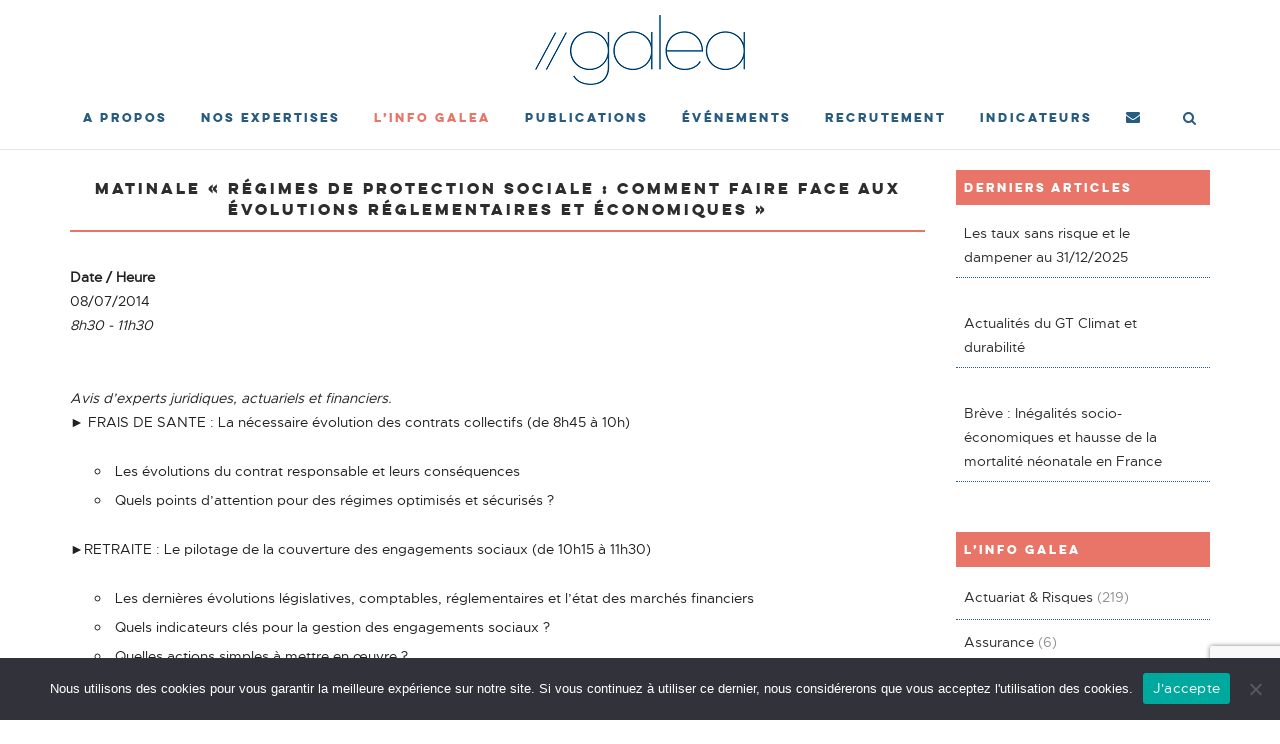

--- FILE ---
content_type: text/html; charset=UTF-8
request_url: https://www.galea-associes.eu/events/regimes-de-protection-sociale-comment-faire-face-aux-evolutions-reglementaires-et-economiques/
body_size: 17978
content:
<!DOCTYPE html>
<html lang="fr-FR">
<head>
	<meta charset="UTF-8">
	<link rel="profile" href="https://gmpg.org/xfn/11">

	<title>Matinale « Régimes de protection sociale : Comment faire face aux évolutions réglementaires et économiques » &#8211; Galea &amp; Associés</title>
<meta name='robots' content='max-image-preview:large' />
<link rel='dns-prefetch' href='//www.galea-associes.eu' />
<link rel='dns-prefetch' href='//maxcdn.bootstrapcdn.com' />
<link rel='dns-prefetch' href='//fonts.googleapis.com' />
<link rel="alternate" type="application/rss+xml" title="Galea &amp; Associés &raquo; Flux" href="https://www.galea-associes.eu/feed/" />
<link rel="alternate" type="application/rss+xml" title="Galea &amp; Associés &raquo; Flux des commentaires" href="https://www.galea-associes.eu/comments/feed/" />
<link rel="alternate" title="oEmbed (JSON)" type="application/json+oembed" href="https://www.galea-associes.eu/wp-json/oembed/1.0/embed?url=https%3A%2F%2Fwww.galea-associes.eu%2Fevents%2Fregimes-de-protection-sociale-comment-faire-face-aux-evolutions-reglementaires-et-economiques%2F" />
<link rel="alternate" title="oEmbed (XML)" type="text/xml+oembed" href="https://www.galea-associes.eu/wp-json/oembed/1.0/embed?url=https%3A%2F%2Fwww.galea-associes.eu%2Fevents%2Fregimes-de-protection-sociale-comment-faire-face-aux-evolutions-reglementaires-et-economiques%2F&#038;format=xml" />
		<!-- This site uses the Google Analytics by ExactMetrics plugin v8.11.1 - Using Analytics tracking - https://www.exactmetrics.com/ -->
		<!-- Note: ExactMetrics is not currently configured on this site. The site owner needs to authenticate with Google Analytics in the ExactMetrics settings panel. -->
					<!-- No tracking code set -->
				<!-- / Google Analytics by ExactMetrics -->
		<style id='wp-img-auto-sizes-contain-inline-css' type='text/css'>
img:is([sizes=auto i],[sizes^="auto," i]){contain-intrinsic-size:3000px 1500px}
/*# sourceURL=wp-img-auto-sizes-contain-inline-css */
</style>
<link rel='stylesheet' id='corp-child-css' href='https://www.galea-associes.eu/wp-content/themes/siteorigin-corp-child-galea/style.css?ver=6.9' type='text/css' media='all' />
<link rel='stylesheet' id='font-awesome-css' href='//maxcdn.bootstrapcdn.com/font-awesome/4.7.0/css/font-awesome.min.css?ver=6.9' type='text/css' media='all' />
<style id='wp-emoji-styles-inline-css' type='text/css'>

	img.wp-smiley, img.emoji {
		display: inline !important;
		border: none !important;
		box-shadow: none !important;
		height: 1em !important;
		width: 1em !important;
		margin: 0 0.07em !important;
		vertical-align: -0.1em !important;
		background: none !important;
		padding: 0 !important;
	}
/*# sourceURL=wp-emoji-styles-inline-css */
</style>
<link rel='stylesheet' id='wp-block-library-css' href='https://www.galea-associes.eu/wp-includes/css/dist/block-library/style.min.css?ver=6.9' type='text/css' media='all' />
<style id='global-styles-inline-css' type='text/css'>
:root{--wp--preset--aspect-ratio--square: 1;--wp--preset--aspect-ratio--4-3: 4/3;--wp--preset--aspect-ratio--3-4: 3/4;--wp--preset--aspect-ratio--3-2: 3/2;--wp--preset--aspect-ratio--2-3: 2/3;--wp--preset--aspect-ratio--16-9: 16/9;--wp--preset--aspect-ratio--9-16: 9/16;--wp--preset--color--black: #000000;--wp--preset--color--cyan-bluish-gray: #abb8c3;--wp--preset--color--white: #ffffff;--wp--preset--color--pale-pink: #f78da7;--wp--preset--color--vivid-red: #cf2e2e;--wp--preset--color--luminous-vivid-orange: #ff6900;--wp--preset--color--luminous-vivid-amber: #fcb900;--wp--preset--color--light-green-cyan: #7bdcb5;--wp--preset--color--vivid-green-cyan: #00d084;--wp--preset--color--pale-cyan-blue: #8ed1fc;--wp--preset--color--vivid-cyan-blue: #0693e3;--wp--preset--color--vivid-purple: #9b51e0;--wp--preset--gradient--vivid-cyan-blue-to-vivid-purple: linear-gradient(135deg,rgb(6,147,227) 0%,rgb(155,81,224) 100%);--wp--preset--gradient--light-green-cyan-to-vivid-green-cyan: linear-gradient(135deg,rgb(122,220,180) 0%,rgb(0,208,130) 100%);--wp--preset--gradient--luminous-vivid-amber-to-luminous-vivid-orange: linear-gradient(135deg,rgb(252,185,0) 0%,rgb(255,105,0) 100%);--wp--preset--gradient--luminous-vivid-orange-to-vivid-red: linear-gradient(135deg,rgb(255,105,0) 0%,rgb(207,46,46) 100%);--wp--preset--gradient--very-light-gray-to-cyan-bluish-gray: linear-gradient(135deg,rgb(238,238,238) 0%,rgb(169,184,195) 100%);--wp--preset--gradient--cool-to-warm-spectrum: linear-gradient(135deg,rgb(74,234,220) 0%,rgb(151,120,209) 20%,rgb(207,42,186) 40%,rgb(238,44,130) 60%,rgb(251,105,98) 80%,rgb(254,248,76) 100%);--wp--preset--gradient--blush-light-purple: linear-gradient(135deg,rgb(255,206,236) 0%,rgb(152,150,240) 100%);--wp--preset--gradient--blush-bordeaux: linear-gradient(135deg,rgb(254,205,165) 0%,rgb(254,45,45) 50%,rgb(107,0,62) 100%);--wp--preset--gradient--luminous-dusk: linear-gradient(135deg,rgb(255,203,112) 0%,rgb(199,81,192) 50%,rgb(65,88,208) 100%);--wp--preset--gradient--pale-ocean: linear-gradient(135deg,rgb(255,245,203) 0%,rgb(182,227,212) 50%,rgb(51,167,181) 100%);--wp--preset--gradient--electric-grass: linear-gradient(135deg,rgb(202,248,128) 0%,rgb(113,206,126) 100%);--wp--preset--gradient--midnight: linear-gradient(135deg,rgb(2,3,129) 0%,rgb(40,116,252) 100%);--wp--preset--font-size--small: 13px;--wp--preset--font-size--medium: 20px;--wp--preset--font-size--large: 36px;--wp--preset--font-size--x-large: 42px;--wp--preset--spacing--20: 0.44rem;--wp--preset--spacing--30: 0.67rem;--wp--preset--spacing--40: 1rem;--wp--preset--spacing--50: 1.5rem;--wp--preset--spacing--60: 2.25rem;--wp--preset--spacing--70: 3.38rem;--wp--preset--spacing--80: 5.06rem;--wp--preset--shadow--natural: 6px 6px 9px rgba(0, 0, 0, 0.2);--wp--preset--shadow--deep: 12px 12px 50px rgba(0, 0, 0, 0.4);--wp--preset--shadow--sharp: 6px 6px 0px rgba(0, 0, 0, 0.2);--wp--preset--shadow--outlined: 6px 6px 0px -3px rgb(255, 255, 255), 6px 6px rgb(0, 0, 0);--wp--preset--shadow--crisp: 6px 6px 0px rgb(0, 0, 0);}:where(.is-layout-flex){gap: 0.5em;}:where(.is-layout-grid){gap: 0.5em;}body .is-layout-flex{display: flex;}.is-layout-flex{flex-wrap: wrap;align-items: center;}.is-layout-flex > :is(*, div){margin: 0;}body .is-layout-grid{display: grid;}.is-layout-grid > :is(*, div){margin: 0;}:where(.wp-block-columns.is-layout-flex){gap: 2em;}:where(.wp-block-columns.is-layout-grid){gap: 2em;}:where(.wp-block-post-template.is-layout-flex){gap: 1.25em;}:where(.wp-block-post-template.is-layout-grid){gap: 1.25em;}.has-black-color{color: var(--wp--preset--color--black) !important;}.has-cyan-bluish-gray-color{color: var(--wp--preset--color--cyan-bluish-gray) !important;}.has-white-color{color: var(--wp--preset--color--white) !important;}.has-pale-pink-color{color: var(--wp--preset--color--pale-pink) !important;}.has-vivid-red-color{color: var(--wp--preset--color--vivid-red) !important;}.has-luminous-vivid-orange-color{color: var(--wp--preset--color--luminous-vivid-orange) !important;}.has-luminous-vivid-amber-color{color: var(--wp--preset--color--luminous-vivid-amber) !important;}.has-light-green-cyan-color{color: var(--wp--preset--color--light-green-cyan) !important;}.has-vivid-green-cyan-color{color: var(--wp--preset--color--vivid-green-cyan) !important;}.has-pale-cyan-blue-color{color: var(--wp--preset--color--pale-cyan-blue) !important;}.has-vivid-cyan-blue-color{color: var(--wp--preset--color--vivid-cyan-blue) !important;}.has-vivid-purple-color{color: var(--wp--preset--color--vivid-purple) !important;}.has-black-background-color{background-color: var(--wp--preset--color--black) !important;}.has-cyan-bluish-gray-background-color{background-color: var(--wp--preset--color--cyan-bluish-gray) !important;}.has-white-background-color{background-color: var(--wp--preset--color--white) !important;}.has-pale-pink-background-color{background-color: var(--wp--preset--color--pale-pink) !important;}.has-vivid-red-background-color{background-color: var(--wp--preset--color--vivid-red) !important;}.has-luminous-vivid-orange-background-color{background-color: var(--wp--preset--color--luminous-vivid-orange) !important;}.has-luminous-vivid-amber-background-color{background-color: var(--wp--preset--color--luminous-vivid-amber) !important;}.has-light-green-cyan-background-color{background-color: var(--wp--preset--color--light-green-cyan) !important;}.has-vivid-green-cyan-background-color{background-color: var(--wp--preset--color--vivid-green-cyan) !important;}.has-pale-cyan-blue-background-color{background-color: var(--wp--preset--color--pale-cyan-blue) !important;}.has-vivid-cyan-blue-background-color{background-color: var(--wp--preset--color--vivid-cyan-blue) !important;}.has-vivid-purple-background-color{background-color: var(--wp--preset--color--vivid-purple) !important;}.has-black-border-color{border-color: var(--wp--preset--color--black) !important;}.has-cyan-bluish-gray-border-color{border-color: var(--wp--preset--color--cyan-bluish-gray) !important;}.has-white-border-color{border-color: var(--wp--preset--color--white) !important;}.has-pale-pink-border-color{border-color: var(--wp--preset--color--pale-pink) !important;}.has-vivid-red-border-color{border-color: var(--wp--preset--color--vivid-red) !important;}.has-luminous-vivid-orange-border-color{border-color: var(--wp--preset--color--luminous-vivid-orange) !important;}.has-luminous-vivid-amber-border-color{border-color: var(--wp--preset--color--luminous-vivid-amber) !important;}.has-light-green-cyan-border-color{border-color: var(--wp--preset--color--light-green-cyan) !important;}.has-vivid-green-cyan-border-color{border-color: var(--wp--preset--color--vivid-green-cyan) !important;}.has-pale-cyan-blue-border-color{border-color: var(--wp--preset--color--pale-cyan-blue) !important;}.has-vivid-cyan-blue-border-color{border-color: var(--wp--preset--color--vivid-cyan-blue) !important;}.has-vivid-purple-border-color{border-color: var(--wp--preset--color--vivid-purple) !important;}.has-vivid-cyan-blue-to-vivid-purple-gradient-background{background: var(--wp--preset--gradient--vivid-cyan-blue-to-vivid-purple) !important;}.has-light-green-cyan-to-vivid-green-cyan-gradient-background{background: var(--wp--preset--gradient--light-green-cyan-to-vivid-green-cyan) !important;}.has-luminous-vivid-amber-to-luminous-vivid-orange-gradient-background{background: var(--wp--preset--gradient--luminous-vivid-amber-to-luminous-vivid-orange) !important;}.has-luminous-vivid-orange-to-vivid-red-gradient-background{background: var(--wp--preset--gradient--luminous-vivid-orange-to-vivid-red) !important;}.has-very-light-gray-to-cyan-bluish-gray-gradient-background{background: var(--wp--preset--gradient--very-light-gray-to-cyan-bluish-gray) !important;}.has-cool-to-warm-spectrum-gradient-background{background: var(--wp--preset--gradient--cool-to-warm-spectrum) !important;}.has-blush-light-purple-gradient-background{background: var(--wp--preset--gradient--blush-light-purple) !important;}.has-blush-bordeaux-gradient-background{background: var(--wp--preset--gradient--blush-bordeaux) !important;}.has-luminous-dusk-gradient-background{background: var(--wp--preset--gradient--luminous-dusk) !important;}.has-pale-ocean-gradient-background{background: var(--wp--preset--gradient--pale-ocean) !important;}.has-electric-grass-gradient-background{background: var(--wp--preset--gradient--electric-grass) !important;}.has-midnight-gradient-background{background: var(--wp--preset--gradient--midnight) !important;}.has-small-font-size{font-size: var(--wp--preset--font-size--small) !important;}.has-medium-font-size{font-size: var(--wp--preset--font-size--medium) !important;}.has-large-font-size{font-size: var(--wp--preset--font-size--large) !important;}.has-x-large-font-size{font-size: var(--wp--preset--font-size--x-large) !important;}
/*# sourceURL=global-styles-inline-css */
</style>

<style id='classic-theme-styles-inline-css' type='text/css'>
/*! This file is auto-generated */
.wp-block-button__link{color:#fff;background-color:#32373c;border-radius:9999px;box-shadow:none;text-decoration:none;padding:calc(.667em + 2px) calc(1.333em + 2px);font-size:1.125em}.wp-block-file__button{background:#32373c;color:#fff;text-decoration:none}
/*# sourceURL=/wp-includes/css/classic-themes.min.css */
</style>
<link rel='stylesheet' id='contact-form-7-css' href='https://www.galea-associes.eu/wp-content/plugins/contact-form-7/includes/css/styles.css?ver=6.1.4' type='text/css' media='all' />
<link rel='stylesheet' id='cookie-notice-front-css' href='https://www.galea-associes.eu/wp-content/plugins/cookie-notice/css/front.min.css?ver=2.5.11' type='text/css' media='all' />
<link rel='stylesheet' id='document-gallery-css' href='https://www.galea-associes.eu/wp-content/plugins/document-gallery/src/assets/css/style.min.css?ver=5.1.0' type='text/css' media='all' />
<link rel='stylesheet' id='events-manager-css' href='https://www.galea-associes.eu/wp-content/plugins/events-manager/includes/css/events-manager.min.css?ver=7.2.3.1' type='text/css' media='all' />
<style id='events-manager-inline-css' type='text/css'>
body .em { --font-family : inherit; --font-weight : inherit; --font-size : 1em; --line-height : inherit; }
/*# sourceURL=events-manager-inline-css */
</style>
<link rel='stylesheet' id='sow-social-media-buttons-flat-da0df0be8ba9-css' href='https://www.galea-associes.eu/wp-content/uploads/siteorigin-widgets/sow-social-media-buttons-flat-da0df0be8ba9.css?ver=6.9' type='text/css' media='all' />
<link rel='stylesheet' id='sow-image-default-4e6925654b7a-css' href='https://www.galea-associes.eu/wp-content/uploads/siteorigin-widgets/sow-image-default-4e6925654b7a.css?ver=6.9' type='text/css' media='all' />
<link rel='stylesheet' id='eeb-css-frontend-css' href='https://www.galea-associes.eu/wp-content/plugins/email-encoder-bundle/assets/css/style.css?ver=54d4eedc552c499c4a8d6b89c23d3df1' type='text/css' media='all' />
<link rel='stylesheet' id='siteorigin-corp-style-css' href='https://www.galea-associes.eu/wp-content/themes/siteorigin-corp/style.min.css?ver=1.20.7' type='text/css' media='all' />
<link rel='stylesheet' id='siteorigin-corp-icons-css' href='https://www.galea-associes.eu/wp-content/themes/siteorigin-corp/css/siteorigin-corp-icons.min.css?ver=.min' type='text/css' media='all' />
<link rel='stylesheet' id='siteorigin-google-web-fonts-css' href='https://fonts.googleapis.com/css?family=Montserrat%3A600%2C500%2C700%7COpen+Sans%3A400%2C300%2C500%2C600&#038;ver=6.9#038;subset&#038;display=block' type='text/css' media='all' />
<link rel='stylesheet' id='rt-team-css-css' href='https://www.galea-associes.eu/wp-content/plugins/tlp-team/assets/css/tlpteam.css?ver=4.4.1' type='text/css' media='all' />
<link rel='stylesheet' id='rt-team-sc-css' href='https://www.galea-associes.eu/wp-content/uploads/tlp-team/team-sc.css?ver=1749031344' type='text/css' media='all' />
<link rel='stylesheet' id='wpel-font-awesome-css' href='https://www.galea-associes.eu/wp-content/plugins/wp-external-links/public/css/font-awesome.min.css?ver=2.63' type='text/css' media='all' />
<link rel='stylesheet' id='wpel-style-css' href='https://www.galea-associes.eu/wp-content/plugins/wp-external-links/public/css/wpel.css?ver=2.63' type='text/css' media='all' />
<link rel='stylesheet' id='myStyleSheets-css' href='https://www.galea-associes.eu/wp-content/plugins/wp-latest-posts/css/wplp_front.css?ver=5.0.11' type='text/css' media='all' />
<style type="text/css">.document-gallery .document-icon-row {
    width: 100%;
    padding:20px;
    text-align: left;
    border-bottom: 1px dotted #407194;
}
.document-gallery .document-icon a{
color:#407194;
}</style>
		<script type="text/javascript">
			ajaxurl = typeof(ajaxurl) !== 'string' ? 'https://www.galea-associes.eu/wp-admin/admin-ajax.php' : ajaxurl;
		</script>
		<script type="text/javascript" src="https://www.galea-associes.eu/wp-includes/js/jquery/jquery.min.js?ver=3.7.1" id="jquery-core-js"></script>
<script type="text/javascript" src="https://www.galea-associes.eu/wp-includes/js/jquery/jquery-migrate.min.js?ver=3.4.1" id="jquery-migrate-js"></script>
<script type="text/javascript" id="cookie-notice-front-js-before">
/* <![CDATA[ */
var cnArgs = {"ajaxUrl":"https:\/\/www.galea-associes.eu\/wp-admin\/admin-ajax.php","nonce":"f704203ccb","hideEffect":"fade","position":"bottom","onScroll":false,"onScrollOffset":100,"onClick":false,"cookieName":"cookie_notice_accepted","cookieTime":86400,"cookieTimeRejected":86400,"globalCookie":false,"redirection":false,"cache":true,"revokeCookies":false,"revokeCookiesOpt":"automatic"};

//# sourceURL=cookie-notice-front-js-before
/* ]]> */
</script>
<script type="text/javascript" src="https://www.galea-associes.eu/wp-content/plugins/cookie-notice/js/front.min.js?ver=2.5.11" id="cookie-notice-front-js"></script>
<script type="text/javascript" src="https://www.galea-associes.eu/wp-includes/js/jquery/ui/core.min.js?ver=1.13.3" id="jquery-ui-core-js"></script>
<script type="text/javascript" src="https://www.galea-associes.eu/wp-includes/js/jquery/ui/mouse.min.js?ver=1.13.3" id="jquery-ui-mouse-js"></script>
<script type="text/javascript" src="https://www.galea-associes.eu/wp-includes/js/jquery/ui/sortable.min.js?ver=1.13.3" id="jquery-ui-sortable-js"></script>
<script type="text/javascript" src="https://www.galea-associes.eu/wp-includes/js/jquery/ui/datepicker.min.js?ver=1.13.3" id="jquery-ui-datepicker-js"></script>
<script type="text/javascript" id="jquery-ui-datepicker-js-after">
/* <![CDATA[ */
jQuery(function(jQuery){jQuery.datepicker.setDefaults({"closeText":"Fermer","currentText":"Aujourd\u2019hui","monthNames":["janvier","f\u00e9vrier","mars","avril","mai","juin","juillet","ao\u00fbt","septembre","octobre","novembre","d\u00e9cembre"],"monthNamesShort":["Jan","F\u00e9v","Mar","Avr","Mai","Juin","Juil","Ao\u00fbt","Sep","Oct","Nov","D\u00e9c"],"nextText":"Suivant","prevText":"Pr\u00e9c\u00e9dent","dayNames":["dimanche","lundi","mardi","mercredi","jeudi","vendredi","samedi"],"dayNamesShort":["dim","lun","mar","mer","jeu","ven","sam"],"dayNamesMin":["D","L","M","M","J","V","S"],"dateFormat":"d MM yy","firstDay":1,"isRTL":false});});
//# sourceURL=jquery-ui-datepicker-js-after
/* ]]> */
</script>
<script type="text/javascript" src="https://www.galea-associes.eu/wp-includes/js/jquery/ui/resizable.min.js?ver=1.13.3" id="jquery-ui-resizable-js"></script>
<script type="text/javascript" src="https://www.galea-associes.eu/wp-includes/js/jquery/ui/draggable.min.js?ver=1.13.3" id="jquery-ui-draggable-js"></script>
<script type="text/javascript" src="https://www.galea-associes.eu/wp-includes/js/jquery/ui/controlgroup.min.js?ver=1.13.3" id="jquery-ui-controlgroup-js"></script>
<script type="text/javascript" src="https://www.galea-associes.eu/wp-includes/js/jquery/ui/checkboxradio.min.js?ver=1.13.3" id="jquery-ui-checkboxradio-js"></script>
<script type="text/javascript" src="https://www.galea-associes.eu/wp-includes/js/jquery/ui/button.min.js?ver=1.13.3" id="jquery-ui-button-js"></script>
<script type="text/javascript" src="https://www.galea-associes.eu/wp-includes/js/jquery/ui/dialog.min.js?ver=1.13.3" id="jquery-ui-dialog-js"></script>
<script type="text/javascript" id="events-manager-js-extra">
/* <![CDATA[ */
var EM = {"ajaxurl":"https://www.galea-associes.eu/wp-admin/admin-ajax.php","locationajaxurl":"https://www.galea-associes.eu/wp-admin/admin-ajax.php?action=locations_search","firstDay":"1","locale":"fr","dateFormat":"yy-mm-dd","ui_css":"https://www.galea-associes.eu/wp-content/plugins/events-manager/includes/css/jquery-ui/build.min.css","show24hours":"1","is_ssl":"1","autocomplete_limit":"10","calendar":{"breakpoints":{"small":560,"medium":908,"large":false},"month_format":"M Y"},"phone":"","datepicker":{"format":"d/m/Y","locale":"fr"},"search":{"breakpoints":{"small":650,"medium":850,"full":false}},"url":"https://www.galea-associes.eu/wp-content/plugins/events-manager","assets":{"input.em-uploader":{"js":{"em-uploader":{"url":"https://www.galea-associes.eu/wp-content/plugins/events-manager/includes/js/em-uploader.js?v=7.2.3.1","event":"em_uploader_ready"}}},".em-event-editor":{"js":{"event-editor":{"url":"https://www.galea-associes.eu/wp-content/plugins/events-manager/includes/js/events-manager-event-editor.js?v=7.2.3.1","event":"em_event_editor_ready"}},"css":{"event-editor":"https://www.galea-associes.eu/wp-content/plugins/events-manager/includes/css/events-manager-event-editor.min.css?v=7.2.3.1"}},".em-recurrence-sets, .em-timezone":{"js":{"luxon":{"url":"luxon/luxon.js?v=7.2.3.1","event":"em_luxon_ready"}}},".em-booking-form, #em-booking-form, .em-booking-recurring, .em-event-booking-form":{"js":{"em-bookings":{"url":"https://www.galea-associes.eu/wp-content/plugins/events-manager/includes/js/bookingsform.js?v=7.2.3.1","event":"em_booking_form_js_loaded"}}},"#em-opt-archetypes":{"js":{"archetypes":"https://www.galea-associes.eu/wp-content/plugins/events-manager/includes/js/admin-archetype-editor.js?v=7.2.3.1","archetypes_ms":"https://www.galea-associes.eu/wp-content/plugins/events-manager/includes/js/admin-archetypes.js?v=7.2.3.1","qs":"qs/qs.js?v=7.2.3.1"}}},"cached":"1","bookingInProgress":"Veuillez patienter pendant que la r\u00e9servation est soumise.","tickets_save":"Enregistrer le billet","bookingajaxurl":"https://www.galea-associes.eu/wp-admin/admin-ajax.php","bookings_export_save":"Exporter les r\u00e9servations","bookings_settings_save":"Enregistrer","booking_delete":"Confirmez-vous vouloir le supprimer\u00a0?","booking_offset":"30","bookings":{"submit_button":{"text":{"default":"Envoyer votre demande","free":"Envoyer votre demande","payment":"Envoyer votre demande","processing":"Processing ..."}},"update_listener":""},"bb_full":"Complet","bb_book":"R\u00e9servez maintenant","bb_booking":"R\u00e9servation ...","bb_booked":"R\u00e9servation soumis","bb_error":"R\u00e9servation erreur. R\u00e9essayer?","bb_cancel":"Annuler","bb_canceling":"Annuler...","bb_cancelled":"Annul\u00e9","bb_cancel_error":"Annulation erreur. R\u00e9essayer?","txt_search":"Recherche","txt_searching":"Recherche en cours\u2026","txt_loading":"Chargement en cours\u2026"};
//# sourceURL=events-manager-js-extra
/* ]]> */
</script>
<script type="text/javascript" src="https://www.galea-associes.eu/wp-content/plugins/events-manager/includes/js/events-manager.js?ver=7.2.3.1" id="events-manager-js"></script>
<script type="text/javascript" src="https://www.galea-associes.eu/wp-content/plugins/events-manager/includes/external/flatpickr/l10n/fr.js?ver=7.2.3.1" id="em-flatpickr-localization-js"></script>
<script type="text/javascript" src="https://www.galea-associes.eu/wp-content/plugins/email-encoder-bundle/assets/js/custom.js?ver=2c542c9989f589cd5318f5cef6a9ecd7" id="eeb-js-frontend-js"></script>
<script type="text/javascript" id="ai-js-js-extra">
/* <![CDATA[ */
var MyAjax = {"ajaxurl":"https://www.galea-associes.eu/wp-admin/admin-ajax.php","security":"bbefb6a184"};
//# sourceURL=ai-js-js-extra
/* ]]> */
</script>
<script type="text/javascript" src="https://www.galea-associes.eu/wp-content/plugins/advanced-iframe/js/ai.min.js?ver=690167" id="ai-js-js"></script>
<link rel="https://api.w.org/" href="https://www.galea-associes.eu/wp-json/" /><link rel="EditURI" type="application/rsd+xml" title="RSD" href="https://www.galea-associes.eu/xmlrpc.php?rsd" />
<meta name="generator" content="WordPress 6.9" />
<link rel="canonical" href="https://www.galea-associes.eu/events/regimes-de-protection-sociale-comment-faire-face-aux-evolutions-reglementaires-et-economiques/" />
<link rel='shortlink' href='https://www.galea-associes.eu/?p=1698' />

		<!-- GA Google Analytics @ https://m0n.co/ga -->
		<script>
			(function(i,s,o,g,r,a,m){i['GoogleAnalyticsObject']=r;i[r]=i[r]||function(){
			(i[r].q=i[r].q||[]).push(arguments)},i[r].l=1*new Date();a=s.createElement(o),
			m=s.getElementsByTagName(o)[0];a.async=1;a.src=g;m.parentNode.insertBefore(a,m)
			})(window,document,'script','https://www.google-analytics.com/analytics.js','ga');
			ga('create', 'UA-45827884-2', 'auto');
			ga('send', 'pageview');
		</script>

		<meta name="viewport" content="width=device-width, initial-scale=1">
<style type="text/css" id="custom-background-css">
body.custom-background { background-color: #ffffff; }
</style>
					<style type="text/css" id="siteorigin-corp-settings-custom" data-siteorigin-settings="true">
					/* style */ body,button,input,select,optgroup,textarea { color: #2d2d2d; }   .sub-heading,.comments-title,.comment-reply-title,.related-projects-section h3,.yarpp-related .related-posts,.related-posts-section .related-posts,.site-content #primary .sharedaddy h3,.site-content #jp-relatedposts .jp-relatedposts-headline { color: #2d2d2d; } blockquote { border-left: 3px solid #e97569; } blockquote cite { color: #2d2d2d; } abbr,acronym { border-bottom: 1px dotted #2d2d2d; }     .button,button,input[type=button],input[type=reset],input[type=submit] { background: #e97569; } .button:hover,button:hover,input[type=button]:hover,input[type=reset]:hover,input[type=submit]:hover { background: rgba(233,117,105,0.8); } .button:active,.button:focus,button:active,button:focus,input[type=button]:active,input[type=button]:focus,input[type=reset]:active,input[type=reset]:focus,input[type=submit]:active,input[type=submit]:focus { background: #e97569; }      a { color: #e97569; } a:visited { color: #e97569; } a:hover,a:focus,a:active { color: #2d2d2d; } .main-navigation ul .sub-menu li a,.main-navigation ul .children li a { background: #e97569; border-color: #ffffff; color: #ffffff; }  .link-underline.main-navigation ul .sub-menu li:first-of-type { border-top: 2px solid #e97569; } .link-underline.main-navigation ul .children li:first-of-type { border-top: 2px solid #e97569; }  .main-navigation ul li a { color: #285b80; } #site-navigation.main-navigation ul .menu-button a { background: #e97569; } #site-navigation.main-navigation ul .menu-button a:hover { background: rgba(233,117,105,0.8); } [class*=overlap] .main-navigation:not(.link-underline) div > ul:not(.cart_list) > li:hover > a { color: #e97569; } .link-underline.main-navigation div > ul:not(.cart_list) > li:hover > a { border-color: #e97569; } .main-navigation:not(.link-underline) div > ul:not(.cart_list) > li:hover > a { color: #e97569; } .main-navigation div > ul:not(.cart_list) > li.current > a,.main-navigation div > ul:not(.cart_list) > li.current_page_item > a,.main-navigation div > ul:not(.cart_list) > li.current-menu-item > a,.main-navigation div > ul:not(.cart_list) > li.current_page_ancestor > a,.main-navigation div > ul:not(.cart_list) > li.current-menu-ancestor > a { border-color: #e97569; } .main-navigation:not(.link-underline) div > ul:not(.cart_list) > li.current > a,.main-navigation:not(.link-underline) div > ul:not(.cart_list) > li.current_page_item > a,.main-navigation:not(.link-underline) div > ul:not(.cart_list) > li.current-menu-item > a,.main-navigation:not(.link-underline) div > ul:not(.cart_list) > li.current_page_ancestor > a,.main-navigation:not(.link-underline) div > ul:not(.cart_list) > li.current-menu-ancestor > a { color: #e97569; } [class*=overlap] .main-navigation:not(.link-underline) div > ul:not(.cart_list) > li.current > a,[class*=overlap] .main-navigation:not(.link-underline) div > ul:not(.cart_list) > li.current_page_item > a,[class*=overlap] .main-navigation:not(.link-underline) div > ul:not(.cart_list) > li.current-menu-item > a,[class*=overlap] .main-navigation:not(.link-underline) div > ul:not(.cart_list) > li.current_page_ancestor > a,[class*=overlap] .main-navigation:not(.link-underline) div > ul:not(.cart_list) > li.current-menu-ancestor > a { color: #e97569; } .main-navigation .search-toggle .open svg path { fill: #285b80; } #mobile-menu-button svg path { fill: #285b80; } #mobile-navigation { background: #e97569; }  #mobile-navigation ul li a { border-color: #ffffff; color: #ffffff; }  #mobile-navigation ul li .dropdown-toggle { color: #ffffff; }  .pagination .page-numbers { border: 1px solid #2d2d2d; color: #2d2d2d; } .pagination .page-numbers:visited { color: #2d2d2d; } .pagination .page-numbers:hover,.pagination .page-numbers:focus { border-color: #e97569; color: #e97569; } .pagination .page-numbers.dots:hover { color: #2d2d2d; } .pagination .current { border-color: #e97569; color: #e97569; }    .post-navigation a:hover div { color: #e97569; } .comment-navigation a { color: #2d2d2d; } .comment-navigation a:hover { color: #e97569; }   .breadcrumbs a:hover { color: #e97569; }  .site-main #infinite-handle span button:hover { border-color: #e97569; color: #e97569; }   .site-content #jp-relatedposts .jp-relatedposts-items .jp-relatedposts-post .jp-relatedposts-post-title a:hover { color: #e97569; } .site-content #jp-relatedposts .jp-relatedposts-items .jp-relatedposts-post .jp-relatedposts-post-date,.site-content #jp-relatedposts .jp-relatedposts-items .jp-relatedposts-post .jp-relatedposts-post-context { color: #2d2d2d; }  .widget-area .widget:not(.widget_tag_cloud):not(.widget_shopping_cart) a:not(.button) { color: #2d2d2d; } .widget-area .widget:not(.widget_tag_cloud):not(.widget_shopping_cart) a:not(.button):hover { color: #e97569; }   .widget_calendar .wp-calendar-table tbody td a { color: #e97569; } .widget_calendar .wp-calendar-table tbody td a:hover { color: #2d2d2d; }  .widget_calendar .wp-calendar-nav .wp-calendar-nav-prev a:hover,.widget_calendar .wp-calendar-nav .wp-calendar-nav-next a:hover { color: #e97569; }        .site-footer .widget_recent_comments .recentcomments { color: #ffffff; } .site-footer .widget_recent_comments .recentcomments .comment-author-link { color: #ffffff; } .site-footer .widget_recent_comments .recentcomments .comment-author-link:before { color: #ffffff; }      .widget.recent-posts-extended h3 a:hover { color: #2d2d2d; }  .site-footer .widget_tag_cloud a:after { background: #285b80; } .site-footer .widgets .widget.widget_tag_cloud a { color: #2d2d2d; } .sidebar .content-area { margin: 0 -25% 0 0; } .sidebar .site-main { margin: 0 25% 0 0; } .sidebar-left .content-area { margin: 0 0 0 -25%; } .sidebar-left .site-main { margin: 0 0 0 25%; } .widget-area { width: 25%; }  .site-header { padding: 15px 0; }     #fullscreen-search { background: rgba(40,91,128,0.95); } #fullscreen-search span { color: #ffffff; } #fullscreen-search form { border-bottom: 1px solid #ffffff; } #fullscreen-search form button[type=submit] svg { fill: #ffffff; } #fullscreen-search .search-close-button .close svg path { fill: #ffffff; }  .entry-title a:hover { color: #2d2d2d; }   .entry-meta span a:hover { color: #e97569; } .page-links .page-links-title { color: #2d2d2d; } .page-links .post-page-numbers { border: 1px solid #2d2d2d; color: #2d2d2d; } .page-links .post-page-numbers:hover,.page-links .post-page-numbers.current { border-color: #e97569; color: #e97569; } .tags-links a,.widget_tag_cloud a { color: #2d2d2d; } .tags-links a:hover,.widget_tag_cloud a:hover { background: #e97569; } .tags-links a:hover:after,.widget_tag_cloud a:hover:after { border-right-color: #e97569; }      .blog-layout-offset article .entry-offset .entry-author-link a:hover,.blog-layout-offset article .entry-offset .entry-categories a:hover,.blog-layout-offset article .entry-offset .entry-comments a:hover { color: #e97569; }    .search-results .page-title span { color: #e97569; }  .search-form button[type=submit] svg path { fill: #2d2d2d; }  .author-box .author-description span a { color: #2d2d2d; } .author-box .author-description span a:hover { color: #e97569; }  .yarpp-related ol li .related-post-title:hover,.related-posts-section ol li .related-post-title:hover { color: #e97569; }  .yarpp-related ol li .related-post-date:hover,.related-posts-section ol li .related-post-date:hover { color: #e97569; }            .comment-list .comment,.comment-list .pingback { color: #2d2d2d; }    .comment-list .comment .author a:hover,.comment-list .pingback .author a:hover { color: #2d2d2d; }   .comment-list .comment .comment-reply-link:hover,.comment-list .pingback .comment-reply-link:hover { color: #e97569; }  .comment-reply-title #cancel-comment-reply-link:hover { color: #e97569; } #commentform .comment-notes a,#commentform .logged-in-as a { color: #2d2d2d; } #commentform .comment-notes a:hover,#commentform .logged-in-as a:hover { color: #e97569; } .site-footer { background: #285b80; margin-top: 90px; } .site-footer .widgets { padding: 25px 0; } .site-footer .widgets .widget { color: #ffffff; }    .site-footer .bottom-bar { background: #285b80; color: #ffffff; padding: 10px 0; } .site-footer .bottom-bar a, .site-footer .footer-menu .menu li a { color: #ffffff; }    .featured-posts-slider .slides .slide { background-color: #2d2d2d; }@media (max-width: 768px) { #masthead .search-toggle { margin: 0 20px 0 0; } .site-header .shopping-cart { margin: 0 37px 0 0; } #masthead #mobile-menu-button { display: inline-block; } #masthead .main-navigation:not(.mega-menu) ul:not(.shopping-cart) { display: none; } #masthead .main-navigation .search-icon { display: none; } .site-header.centered .site-branding { margin: 0; padding-right: 20px; text-align: left; } .centered.site-header .site-header-inner { flex-direction: row; } .site-header.centered .main-navigation { text-align: left; } } @media (min-width: 769px) { #masthead #mobile-navigation { display: none; } }.tags-links a:after, .widget_tag_cloud a:after { background: #ffffff; }				</style>
				<link rel="icon" href="https://www.galea-associes.eu/wp-content/uploads/2021/02/cropped-slash-carre-fond-blanc-520-32x32.png" sizes="32x32" />
<link rel="icon" href="https://www.galea-associes.eu/wp-content/uploads/2021/02/cropped-slash-carre-fond-blanc-520-192x192.png" sizes="192x192" />
<link rel="apple-touch-icon" href="https://www.galea-associes.eu/wp-content/uploads/2021/02/cropped-slash-carre-fond-blanc-520-180x180.png" />
<meta name="msapplication-TileImage" content="https://www.galea-associes.eu/wp-content/uploads/2021/02/cropped-slash-carre-fond-blanc-520-270x270.png" />
<link rel='stylesheet' id='sow-social-media-buttons-flat-27ff2c1ed8e5-css' href='https://www.galea-associes.eu/wp-content/uploads/siteorigin-widgets/sow-social-media-buttons-flat-27ff2c1ed8e5.css?ver=6.9' type='text/css' media='all' />
<link rel='stylesheet' id='siteorigin-widget-icon-font-fontawesome-css' href='https://www.galea-associes.eu/wp-content/plugins/so-widgets-bundle/icons/fontawesome/style.css?ver=6.9' type='text/css' media='all' />
</head>

<body class="wp-singular event-template-default single single-event postid-1698 custom-background wp-custom-logo wp-theme-siteorigin-corp wp-child-theme-siteorigin-corp-child-galea cookies-not-set css3-animations no-js page-layout-default sidebar no-topbar">

<div id="page" class="site">
	<a class="skip-link screen-reader-text" href="#content">Skip to content</a>

			<header id="masthead" class="site-header centered sticky mobile-menu"  >

			<div class="corp-container">

				<div class="site-header-inner">

					<div class="site-branding">
						<a href="https://www.galea-associes.eu/" class="custom-logo-link" rel="home" data-wpel-link="internal"><img width="210" height="70" src="https://www.galea-associes.eu/wp-content/uploads/2021/03/logo_bleu-slash-2.png" class="custom-logo" alt="Galea &amp; Associés" decoding="async" loading="eager" /></a>											</div><!-- .site-branding -->

					
					
					<nav id="site-navigation" class="main-navigation link-underline ">

						<div class="menu-menu-galea-container"><ul id="primary-menu" class="menu"><li id="menu-item-6362" class="menu-item menu-item-type-post_type menu-item-object-page menu-item-has-children menu-item-6362"><a href="https://www.galea-associes.eu/galea/" data-wpel-link="internal">A propos</a>
<ul class="sub-menu">
	<li id="menu-item-1091" class="menu-item menu-item-type-post_type menu-item-object-page menu-item-1091"><a href="https://www.galea-associes.eu/galea/" data-wpel-link="internal">Qui sommes-nous ?</a></li>
	<li id="menu-item-1157" class="menu-item menu-item-type-post_type menu-item-object-page menu-item-1157"><a href="https://www.galea-associes.eu/galea/equipe/" data-wpel-link="internal">Nos équipes</a></li>
	<li id="menu-item-5869" class="menu-item menu-item-type-post_type menu-item-object-page menu-item-5869"><a href="https://www.galea-associes.eu/galea/nos-clients/" data-wpel-link="internal">Nos clients</a></li>
	<li id="menu-item-5868" class="menu-item menu-item-type-post_type menu-item-object-page menu-item-5868"><a href="https://www.galea-associes.eu/galea/nos-partenaires/" data-wpel-link="internal">Nos partenaires</a></li>
</ul>
</li>
<li id="menu-item-5861" class="menu-item menu-item-type-post_type menu-item-object-page menu-item-has-children menu-item-5861"><a href="https://www.galea-associes.eu/nos-expertises/" data-wpel-link="internal">Nos expertises</a>
<ul class="sub-menu">
	<li id="menu-item-5867" class="menu-item menu-item-type-post_type menu-item-object-page menu-item-5867"><a href="https://www.galea-associes.eu/nos-expertises/actuariat-risques/" data-wpel-link="internal">Actuariat &#038; risques</a></li>
	<li id="menu-item-5863" class="menu-item menu-item-type-post_type menu-item-object-page menu-item-5863"><a href="https://www.galea-associes.eu/nos-expertises/normes-modeles/" data-wpel-link="internal">Normes &#038; Modèles</a></li>
	<li id="menu-item-5866" class="menu-item menu-item-type-post_type menu-item-object-page menu-item-5866"><a href="https://www.galea-associes.eu/nos-expertises/sante-prevoyance/" data-wpel-link="internal">Santé prévoyance dépendance</a></li>
	<li id="menu-item-5864" class="menu-item menu-item-type-post_type menu-item-object-page menu-item-5864"><a href="https://www.galea-associes.eu/nos-expertises/epargne-retraite/" data-wpel-link="internal">Epargne retraite</a></li>
	<li id="menu-item-11799" class="menu-item menu-item-type-post_type menu-item-object-page menu-item-11799"><a href="https://www.galea-associes.eu/nos-expertises/investissement/" data-wpel-link="internal">Investissement</a></li>
	<li id="menu-item-5865" class="menu-item menu-item-type-post_type menu-item-object-page menu-item-5865"><a href="https://www.galea-associes.eu/nos-expertises/data-science/" data-wpel-link="internal">Data science</a></li>
	<li id="menu-item-5862" class="menu-item menu-item-type-post_type menu-item-object-page menu-item-5862"><a href="https://www.galea-associes.eu/nos-expertises/formation/" data-wpel-link="internal">Formation</a></li>
</ul>
</li>
<li id="menu-item-1037" class="important menu-item menu-item-type-post_type menu-item-object-page current_page_parent menu-item-has-children menu-item-1037"><a href="https://www.galea-associes.eu/info-galea/" data-wpel-link="internal">L’Info Galea</a>
<ul class="sub-menu">
	<li id="menu-item-6155" class="menu-item menu-item-type-taxonomy menu-item-object-category menu-item-6155"><a href="https://www.galea-associes.eu/category/actuariat-risques/" data-wpel-link="internal">Actuariat &amp; Risques</a></li>
	<li id="menu-item-6158" class="menu-item menu-item-type-taxonomy menu-item-object-category menu-item-6158"><a href="https://www.galea-associes.eu/category/normes-modeles/" data-wpel-link="internal">Normes &amp; modèles</a></li>
	<li id="menu-item-6156" class="menu-item menu-item-type-taxonomy menu-item-object-category menu-item-6156"><a href="https://www.galea-associes.eu/category/epargne-retraite/" data-wpel-link="internal">Epargne Retraite</a></li>
	<li id="menu-item-6157" class="menu-item menu-item-type-taxonomy menu-item-object-category menu-item-6157"><a href="https://www.galea-associes.eu/category/sante-prevoyance/" data-wpel-link="internal">Santé Prévoyance</a></li>
	<li id="menu-item-11916" class="menu-item menu-item-type-taxonomy menu-item-object-category menu-item-11916"><a href="https://www.galea-associes.eu/category/investissement/" data-wpel-link="internal">Investissement</a></li>
	<li id="menu-item-6159" class="menu-item menu-item-type-taxonomy menu-item-object-category menu-item-6159"><a href="https://www.galea-associes.eu/category/data-science/" data-wpel-link="internal">Data Science</a></li>
</ul>
</li>
<li id="menu-item-6364" class="menu-item menu-item-type-post_type menu-item-object-page menu-item-has-children menu-item-6364"><a href="https://www.galea-associes.eu/publications/articles-et-citations/" data-wpel-link="internal">Publications</a>
<ul class="sub-menu">
	<li id="menu-item-5953" class="menu-item menu-item-type-post_type menu-item-object-page menu-item-5953"><a href="https://www.galea-associes.eu/publications/articles-et-citations/" data-wpel-link="internal">Dans la presse</a></li>
	<li id="menu-item-8422" class="menu-item menu-item-type-post_type menu-item-object-page menu-item-8422"><a href="https://www.galea-associes.eu/publications/web-tv/" data-wpel-link="internal">WEB TV</a></li>
	<li id="menu-item-8401" class="menu-item menu-item-type-post_type menu-item-object-page menu-item-8401"><a href="https://www.galea-associes.eu/publications/cartes-mentales/" data-wpel-link="internal">Cartes Mentales</a></li>
	<li id="menu-item-5954" class="menu-item menu-item-type-post_type menu-item-object-page menu-item-5954"><a href="https://www.galea-associes.eu/publications/ouvrages/" data-wpel-link="internal">Ouvrages</a></li>
</ul>
</li>
<li id="menu-item-1739" class="menu-item menu-item-type-post_type menu-item-object-page menu-item-1739"><a href="https://www.galea-associes.eu/evenements/" data-wpel-link="internal">événements</a></li>
<li id="menu-item-1178" class="menu-item menu-item-type-post_type menu-item-object-page menu-item-has-children menu-item-1178"><a href="https://www.galea-associes.eu/recrutement/" data-wpel-link="internal">Recrutement</a>
<ul class="sub-menu">
	<li id="menu-item-5949" class="menu-item menu-item-type-post_type menu-item-object-page menu-item-5949"><a href="https://www.galea-associes.eu/recrutement/postuler/" data-wpel-link="internal">Postuler</a></li>
</ul>
</li>
<li id="menu-item-6824" class="menu-item menu-item-type-post_type menu-item-object-page menu-item-6824"><a href="https://www.galea-associes.eu/donnees-et-indicateurs/" data-wpel-link="internal">Indicateurs</a></li>
<li id="menu-item-1340" class="picto-menu menu-item menu-item-type-post_type menu-item-object-page menu-item-1340"><a href="https://www.galea-associes.eu/contact/" title="Contact" data-wpel-link="internal"><i class="fa fa-envelope" aria-hidden="true"></i></a></li>
</ul></div>
						
													<button id="search-button" class="search-toggle" aria-label="Open Search">
								<span class="open">			<svg version="1.1" xmlns="http://www.w3.org/2000/svg" width="26" height="28" viewBox="0 0 26 28">
				<path d="M18 13c0-3.859-3.141-7-7-7s-7 3.141-7 7 3.141 7 7 7 7-3.141 7-7zM26 26c0 1.094-0.906 2-2 2-0.531 0-1.047-0.219-1.406-0.594l-5.359-5.344c-1.828 1.266-4.016 1.937-6.234 1.937-6.078 0-11-4.922-11-11s4.922-11 11-11 11 4.922 11 11c0 2.219-0.672 4.406-1.937 6.234l5.359 5.359c0.359 0.359 0.578 0.875 0.578 1.406z"></path>
			</svg>
		</span>
							</button>
						
													<a href="#menu" id="mobile-menu-button">
											<svg version="1.1" xmlns="http://www.w3.org/2000/svg" xmlns:xlink="http://www.w3.org/1999/xlink" width="27" height="32" viewBox="0 0 27 32">
				<path d="M27.429 24v2.286q0 0.464-0.339 0.804t-0.804 0.339h-25.143q-0.464 0-0.804-0.339t-0.339-0.804v-2.286q0-0.464 0.339-0.804t0.804-0.339h25.143q0.464 0 0.804 0.339t0.339 0.804zM27.429 14.857v2.286q0 0.464-0.339 0.804t-0.804 0.339h-25.143q-0.464 0-0.804-0.339t-0.339-0.804v-2.286q0-0.464 0.339-0.804t0.804-0.339h25.143q0.464 0 0.804 0.339t0.339 0.804zM27.429 5.714v2.286q0 0.464-0.339 0.804t-0.804 0.339h-25.143q-0.464 0-0.804-0.339t-0.339-0.804v-2.286q0-0.464 0.339-0.804t0.804-0.339h25.143q0.464 0 0.804 0.339t0.339 0.804z"></path>
			</svg>
										<span class="screen-reader-text">Menu</span>
							</a>
						
					</nav><!-- #site-navigation -->

											<div id="fullscreen-search">
							<div class="corp-container">
								<span>Type and press enter to search</span>
								<form id="fullscreen-search-form" method="get" action="https://www.galea-associes.eu">
									<input type="search" name="s" placeholder="" aria-label="Search for" value="" />
									<button type="submit" aria-label="Search">
													<svg version="1.1" xmlns="http://www.w3.org/2000/svg" width="26" height="28" viewBox="0 0 26 28">
				<path d="M18 13c0-3.859-3.141-7-7-7s-7 3.141-7 7 3.141 7 7 7 7-3.141 7-7zM26 26c0 1.094-0.906 2-2 2-0.531 0-1.047-0.219-1.406-0.594l-5.359-5.344c-1.828 1.266-4.016 1.937-6.234 1.937-6.078 0-11-4.922-11-11s4.922-11 11-11 11 4.922 11 11c0 2.219-0.672 4.406-1.937 6.234l5.359 5.359c0.359 0.359 0.578 0.875 0.578 1.406z"></path>
			</svg>
											</button>
								</form>
							</div>
							<button id="search-close-button" class="search-close-button" aria-label="Close search">
								<span class="close">			<svg version="1.1" xmlns="http://www.w3.org/2000/svg" xmlns:xlink="http://www.w3.org/1999/xlink" width="24" height="24" viewBox="0 0 24 24">
				<path d="M18.984 6.422l-5.578 5.578 5.578 5.578-1.406 1.406-5.578-5.578-5.578 5.578-1.406-1.406 5.578-5.578-5.578-5.578 1.406-1.406 5.578 5.578 5.578-5.578z"></path>
			</svg>
		</span>
							</button>
						</div><!-- #header-search -->
					
				</div><!-- .site-header-inner -->

			</div><!-- .corp-container -->

		</header><!-- #masthead -->
	
	<div id="content" class="site-content">

		<div class="corp-container">

			
	<div id="primary" class="content-area">
		<main id="main" class="site-main">

		
<article id="post-1698" class="post-1698 event type-event status-publish has-post-thumbnail hentry event-categories-galea event-categories-protection-sociale post">

	
					

	<div class="corp-content-wrapper">
		
					<header class="entry-header">
				<h1 class="entry-title">Matinale « Régimes de protection sociale : Comment faire face aux évolutions réglementaires et économiques »</h1>							</header><!-- .entry-header -->
		
		<div class="entry-content">
			<div class="em em-view-container" id="em-view-6" data-view="event">
	<div class="em pixelbones em-item em-item-single em-event em-event-single em-event-2 " id="em-event-6" data-view-id="6">
		<div style="float:right; margin:0px 0px 15px 15px;"></div>
<p>
	<strong>Date / Heure</strong><br/>
	08/07/2014<br /><i>8h30 - 11h30</i>
</p>

<br style="clear:both" />
<p><em>Avis d’experts juridiques, actuariels et financiers.</em><br />
► FRAIS DE SANTE : La nécessaire évolution des contrats collectifs (de 8h45 à 10h)</p>
<ul>
<li>Les évolutions du contrat responsable et leurs conséquences</li>
<li>Quels points d’attention pour des régimes optimisés et sécurisés ?</li>
</ul>
<p>►RETRAITE : Le pilotage de la couverture des engagements sociaux (de 10h15 à 11h30)</p>
<ul>
<li>Les dernières évolutions législatives, comptables, réglementaires et l’état des marchés financiers</li>
<li>Quels indicateurs clés pour la gestion des engagements sociaux ?</li>
<li>Quelles actions simples à mettre en œuvre ?</li>
</ul>
<div data-canvas-width="9.879999999999999">Cette matinée sera animée par :</div>
<ul>
<li>Me Magali DELTEIL (Laurence Lautrette &amp; Associés)</li>
<li data-canvas-width="106.25999999999999">Dominique DORLIPO (Russell Investments)</li>
<li data-canvas-width="150.26">Mylène FAVRE-BEGUET, Maud VANNIER-MOREAU et Norbert GAUTRON (GALEA &amp; Associés)</li>
</ul>


<h3>Réservation</h3>
<div class="em pixelbones em-event-booking-form input" id="event-booking-form-2" data-id="2">
				<p>Les réservations sont closes pour cet événement.</p>		</div>
	</div>
</div>
			</div><!-- .entry-content -->
		
	</div><!-- .corp-content-wrapper -->

	</article><!-- #post-## -->
	<nav class="navigation post-navigation">
		<h2 class="screen-reader-text">Post navigation</h2>
		<div class="nav-links">
							<div class="nav-previous">
					<a href="https://www.galea-associes.eu/events/matinale-optimiser-son-ratio-de-solvabilite/" rel="prev" data-wpel-link="internal"> <img width="150" height="150" src="https://www.galea-associes.eu/wp-content/uploads/2021/03/MATINALES-150x150.jpg" class="attachment-thumbnail size-thumbnail wp-post-image" alt="" decoding="async" srcset="https://www.galea-associes.eu/wp-content/uploads/2021/03/MATINALES-150x150.jpg 150w, https://www.galea-associes.eu/wp-content/uploads/2021/03/MATINALES-400x400.jpg 400w, https://www.galea-associes.eu/wp-content/uploads/2021/03/MATINALES-50x50.jpg 50w" sizes="(max-width: 150px) 100vw, 150px" /><div class="nav-innner"><span>Previous Post</span> <div>Matinale « Optimiser son ratio de Solvabilité »</div></div></a>				</div>
										<div class="nav-next">
					<a href="https://www.galea-associes.eu/events/3e-journee-des-actuaires-expert-erm-cera/" rel="next" data-wpel-link="internal"><div class="nav-innner"><span>Next Post</span> <div>3e journée des actuaires expert ERM-CERA</div></div><img width="150" height="150" src="https://www.galea-associes.eu/wp-content/uploads/2021/03/WEBINAR-PARTAGE-EXPERIENCE-150x150.jpg" class="attachment-thumbnail size-thumbnail wp-post-image" alt="" decoding="async" srcset="https://www.galea-associes.eu/wp-content/uploads/2021/03/WEBINAR-PARTAGE-EXPERIENCE-150x150.jpg 150w, https://www.galea-associes.eu/wp-content/uploads/2021/03/WEBINAR-PARTAGE-EXPERIENCE-400x400.jpg 400w, https://www.galea-associes.eu/wp-content/uploads/2021/03/WEBINAR-PARTAGE-EXPERIENCE-50x50.jpg 50w" sizes="(max-width: 150px) 100vw, 150px" /> </a>				</div>
					</div><!-- .nav-links -->
	</nav><!-- .navigation -->
	
		</main><!-- #main -->
	</div><!-- #primary -->


<aside id="secondary" class="widget-area">
	
		<aside id="recent-posts-5" class="widget widget_recent_entries">
		<h2 class="widget-title">Derniers articles</h2>
		<ul>
											<li>
					<a href="https://www.galea-associes.eu/2026/01/les-taux-sans-risque-et-le-dampener-au-31-12-2025/" data-wpel-link="internal">Les taux sans risque et le dampener au 31/12/2025</a>
									</li>
											<li>
					<a href="https://www.galea-associes.eu/2026/01/actualites-du-gt-climat-et-durabilite/" data-wpel-link="internal">Actualités du GT Climat et durabilité</a>
									</li>
											<li>
					<a href="https://www.galea-associes.eu/2025/11/breve-inegalites-socio-economiques-et-hausse-de-la-mortalite-neonatale-en-france/" data-wpel-link="internal">Brève : Inégalités socio-économiques et hausse de la mortalité néonatale en France</a>
									</li>
					</ul>

		</aside><aside id="categories-5" class="widget widget_categories"><h2 class="widget-title">L&rsquo;info Galea</h2>
			<ul>
					<li class="cat-item cat-item-852"><a href="https://www.galea-associes.eu/category/actuariat-risques/" data-wpel-link="internal">Actuariat &amp; Risques</a> (219)
</li>
	<li class="cat-item cat-item-863"><a href="https://www.galea-associes.eu/category/assurance/" data-wpel-link="internal">Assurance</a> (6)
</li>
	<li class="cat-item cat-item-592"><a href="https://www.galea-associes.eu/category/data-science/" data-wpel-link="internal">Data Science</a> (52)
</li>
	<li class="cat-item cat-item-855"><a href="https://www.galea-associes.eu/category/epargne-retraite/" data-wpel-link="internal">Epargne Retraite</a> (158)
</li>
	<li class="cat-item cat-item-1031"><a href="https://www.galea-associes.eu/category/investissement/" data-wpel-link="internal">Investissement</a> (5)
</li>
	<li class="cat-item cat-item-853"><a href="https://www.galea-associes.eu/category/normes-modeles/" data-wpel-link="internal">Normes &amp; modèles</a> (49)
</li>
	<li class="cat-item cat-item-862"><a href="https://www.galea-associes.eu/category/protection-sociale/" data-wpel-link="internal">Protection sociale</a> (3)
</li>
	<li class="cat-item cat-item-854"><a href="https://www.galea-associes.eu/category/sante-prevoyance/" data-wpel-link="internal">Santé Prévoyance</a> (112)
</li>
			</ul>

			</aside><aside id="em_widget-4" class="widget widget_em_widget"><h2 class="widget-title">Prochains événements Assurance</h2><div class="em pixelbones em-list-widget em-events-widget"><p><a href="https://www.galea-associes.eu/events/evenement-du-datalab/" data-wpel-link="internal">Evénement du DataLab consacré à l’IA Générative et à la gestion des risques climatiques</a>, le 26/03/2026<br /><a class="more-link" href="https://www.galea-associes.eu/events/evenement-du-datalab/" data-wpel-link="internal"><span class="more-text">Détails et inscriptions <span class="icon-long-arrow-right"></span></span></a></p></div></aside><aside id="em_widget-5" class="widget widget_em_widget"><h2 class="widget-title">Prochains événements Protection Sociale</h2><div class="em pixelbones em-list-widget em-events-widget"><p><a href="https://www.galea-associes.eu/events/webinaire-galea-eps-les-temps-forts-2026-de-la-protection-sociale/" data-wpel-link="internal">Webinaire GALEA EPS &quot;Les temps forts 2026 de la Protection Sociale&quot;</a>, le 06/02/2026<br /><a class="more-link" href="https://www.galea-associes.eu/events/webinaire-galea-eps-les-temps-forts-2026-de-la-protection-sociale/" data-wpel-link="internal"><span class="more-text">Détails et inscriptions <span class="icon-long-arrow-right"></span></span></a></p><p><a href="https://www.galea-associes.eu/events/observatoire-galea-eps-4/" data-wpel-link="internal">Observatoire GALEA EPS</a>, le 24/03/2026<br /><a class="more-link" href="https://www.galea-associes.eu/events/observatoire-galea-eps-4/" data-wpel-link="internal"><span class="more-text">Détails et inscriptions <span class="icon-long-arrow-right"></span></span></a></p></div></aside></aside><!-- #secondary -->

		</div><!-- .corp-container -->
	</div><!-- #content -->

	
	<footer id="colophon" class="site-footer">

		
					<div class="corp-container content1">
										<div class="widgets widgets-3" aria-label="Footer Widgets">
							<aside id="text-3" class="widget widget_text">			<div class="textwidget"><p><strong>GALEA &amp; ASSOCIÉS</strong><br />
25 rue de Choiseul<br />
75002 Paris &#8211; France<br />
+33(0)-1-43-22-11-11<br />
<a href="/contact/" data-wpel-link="internal"><i class="fa fa-envelope" aria-hidden="true"></i> Contact</a><br />
<a href="/informations-legales/" data-wpel-link="internal">Informations légales</a><br />
<a href="https://www.galea-associes.eu/politique-de-confidentialite/" data-wpel-link="internal">Politique de confidentialité</a></p>
</div>
		</aside><aside id="sow-social-media-buttons-3" class="widget widget_sow-social-media-buttons"><div
			
			class="so-widget-sow-social-media-buttons so-widget-sow-social-media-buttons-flat-27ff2c1ed8e5"
			
		>
<h2 class="widget-title">Suivez notre actualité<br /> sur nos réseaux :</h2>
<div class="social-media-button-container">
	
		<a 
		class="ow-button-hover sow-social-media-button-x-twitter-0 sow-social-media-button" title="Galea &amp; Associés sur X Twitter" aria-label="Galea &amp; Associés sur X Twitter" target="_blank" rel="noopener noreferrer" href="https://twitter.com/GaleaAssocies" 		>
			<span>
								<span class="sow-icon-fontawesome sow-fab" data-sow-icon="&#xe61b;"
		 
		aria-hidden="true"></span>							</span>
		</a>
	
		<a 
		class="ow-button-hover sow-social-media-button-linkedin-0 sow-social-media-button" title="LinkedIn" aria-label="LinkedIn" target="_blank" rel="noopener noreferrer" href="https://www.linkedin.com/company/galea-associes" 		>
			<span>
								<span class="sow-icon-fontawesome sow-fab" data-sow-icon="&#xf0e1;"
		 
		aria-hidden="true"></span>							</span>
		</a>
	</div>
</div></aside><aside id="sow-image-3" class="widget widget_sow-image"><div
			
			class="so-widget-sow-image so-widget-sow-image-default-4e6925654b7a"
			
		>
<div class="sow-image-container">
		<img 
	src="https://www.galea-associes.eu/wp-content/uploads/2021/03/logo_blanc.png" width="210" height="71" sizes="(max-width: 210px) 100vw, 210px" alt="" decoding="async" loading="lazy" 		class="so-widget-image"/>
	</div>

</div></aside>						</div>
									</div><!-- .corp-container -->
		
		<div class="bottom-bar">
			<div class="corp-container">
				<div class="site-info">
					<span>2026 &copy; Galea &amp; Associés</span>				</div><!-- .site-info -->
							</div><!-- .corp-container -->
		</div><!-- .bottom-bar -->

	
	</footer><!-- #colophon -->
</div><!-- #page -->

	<div id="scroll-to-top">
		<span class="screen-reader-text">Scroll to top</span>
					<svg version="1.1" xmlns="http://www.w3.org/2000/svg" xmlns:xlink="http://www.w3.org/1999/xlink" x="0px" y="0px" viewBox="0 0 24 24" style="enable-background:new 0 0 24 24;" xml:space="preserve">
				<path class="st0" d="M12,2c0.3,0,0.5,0.1,0.7,0.3l7,7C19.9,9.5,20,9.7,20,10c0,0.3-0.1,0.5-0.3,0.7S19.3,11,19,11
				c-0.3,0-0.5-0.1-0.7-0.3L13,5.4V21c0,0.3-0.1,0.5-0.3,0.7S12.3,22,12,22s-0.5-0.1-0.7-0.3S11,21.3,11,21V5.4l-5.3,5.3
				C5.5,10.9,5.3,11,5,11c-0.3,0-0.5-0.1-0.7-0.3C4.1,10.5,4,10.3,4,10c0-0.3,0.1-0.5,0.3-0.7l7-7C11.5,2.1,11.7,2,12,2z"/>
			</svg>
			</div>

<script type="speculationrules">
{"prefetch":[{"source":"document","where":{"and":[{"href_matches":"/*"},{"not":{"href_matches":["/wp-*.php","/wp-admin/*","/wp-content/uploads/*","/wp-content/*","/wp-content/plugins/*","/wp-content/themes/siteorigin-corp-child-galea/*","/wp-content/themes/siteorigin-corp/*","/*\\?(.+)"]}},{"not":{"selector_matches":"a[rel~=\"nofollow\"]"}},{"not":{"selector_matches":".no-prefetch, .no-prefetch a"}}]},"eagerness":"conservative"}]}
</script>
		<script type="text/javascript">
			(function() {
				let targetObjectName = 'EM';
				if ( typeof window[targetObjectName] === 'object' && window[targetObjectName] !== null ) {
					Object.assign( window[targetObjectName], []);
				} else {
					console.warn( 'Could not merge extra data: window.' + targetObjectName + ' not found or not an object.' );
				}
			})();
		</script>
		<script type="text/javascript" src="https://www.galea-associes.eu/wp-includes/js/dist/hooks.min.js?ver=dd5603f07f9220ed27f1" id="wp-hooks-js"></script>
<script type="text/javascript" src="https://www.galea-associes.eu/wp-includes/js/dist/i18n.min.js?ver=c26c3dc7bed366793375" id="wp-i18n-js"></script>
<script type="text/javascript" id="wp-i18n-js-after">
/* <![CDATA[ */
wp.i18n.setLocaleData( { 'text direction\u0004ltr': [ 'ltr' ] } );
//# sourceURL=wp-i18n-js-after
/* ]]> */
</script>
<script type="text/javascript" src="https://www.galea-associes.eu/wp-content/plugins/contact-form-7/includes/swv/js/index.js?ver=6.1.4" id="swv-js"></script>
<script type="text/javascript" id="contact-form-7-js-translations">
/* <![CDATA[ */
( function( domain, translations ) {
	var localeData = translations.locale_data[ domain ] || translations.locale_data.messages;
	localeData[""].domain = domain;
	wp.i18n.setLocaleData( localeData, domain );
} )( "contact-form-7", {"translation-revision-date":"2025-02-06 12:02:14+0000","generator":"GlotPress\/4.0.1","domain":"messages","locale_data":{"messages":{"":{"domain":"messages","plural-forms":"nplurals=2; plural=n > 1;","lang":"fr"},"This contact form is placed in the wrong place.":["Ce formulaire de contact est plac\u00e9 dans un mauvais endroit."],"Error:":["Erreur\u00a0:"]}},"comment":{"reference":"includes\/js\/index.js"}} );
//# sourceURL=contact-form-7-js-translations
/* ]]> */
</script>
<script type="text/javascript" id="contact-form-7-js-before">
/* <![CDATA[ */
var wpcf7 = {
    "api": {
        "root": "https:\/\/www.galea-associes.eu\/wp-json\/",
        "namespace": "contact-form-7\/v1"
    },
    "cached": 1
};
//# sourceURL=contact-form-7-js-before
/* ]]> */
</script>
<script type="text/javascript" src="https://www.galea-associes.eu/wp-content/plugins/contact-form-7/includes/js/index.js?ver=6.1.4" id="contact-form-7-js"></script>
<script type="text/javascript" src="https://www.galea-associes.eu/wp-content/plugins/document-gallery/src/assets/js/gallery.min.js?ver=5.1.0" id="document-gallery-js"></script>
<script type="text/javascript" src="https://www.galea-associes.eu/wp-content/themes/siteorigin-corp/js/jquery.fitvids.min.js?ver=1.1" id="jquery-fitvids-js"></script>
<script type="text/javascript" id="siteorigin-corp-script-js-extra">
/* <![CDATA[ */
var siteoriginCorp = {"collapse":"768","logoScale":"0.755","stickyOffset":"0"};
//# sourceURL=siteorigin-corp-script-js-extra
/* ]]> */
</script>
<script type="text/javascript" src="https://www.galea-associes.eu/wp-content/themes/siteorigin-corp/js/jquery.theme.min.js?ver=1.20.7" id="siteorigin-corp-script-js"></script>
<script type="text/javascript" src="https://www.galea-associes.eu/wp-content/themes/siteorigin-corp/js/skip-link-focus-fix.min.js?ver=1.20.7" id="siteorigin-corp-skip-link-focus-fix-js"></script>
<script type="text/javascript" src="https://www.google.com/recaptcha/api.js?render=6LeI8hobAAAAALSSi7wPAam5QE_Dykc8a33fCN4C&amp;ver=3.0" id="google-recaptcha-js"></script>
<script type="text/javascript" src="https://www.galea-associes.eu/wp-includes/js/dist/vendor/wp-polyfill.min.js?ver=3.15.0" id="wp-polyfill-js"></script>
<script type="text/javascript" id="wpcf7-recaptcha-js-before">
/* <![CDATA[ */
var wpcf7_recaptcha = {
    "sitekey": "6LeI8hobAAAAALSSi7wPAam5QE_Dykc8a33fCN4C",
    "actions": {
        "homepage": "homepage",
        "contactform": "contactform"
    }
};
//# sourceURL=wpcf7-recaptcha-js-before
/* ]]> */
</script>
<script type="text/javascript" src="https://www.galea-associes.eu/wp-content/plugins/contact-form-7/modules/recaptcha/index.js?ver=6.1.4" id="wpcf7-recaptcha-js"></script>
<script id="wp-emoji-settings" type="application/json">
{"baseUrl":"https://s.w.org/images/core/emoji/17.0.2/72x72/","ext":".png","svgUrl":"https://s.w.org/images/core/emoji/17.0.2/svg/","svgExt":".svg","source":{"concatemoji":"https://www.galea-associes.eu/wp-includes/js/wp-emoji-release.min.js?ver=6.9"}}
</script>
<script type="module">
/* <![CDATA[ */
/*! This file is auto-generated */
const a=JSON.parse(document.getElementById("wp-emoji-settings").textContent),o=(window._wpemojiSettings=a,"wpEmojiSettingsSupports"),s=["flag","emoji"];function i(e){try{var t={supportTests:e,timestamp:(new Date).valueOf()};sessionStorage.setItem(o,JSON.stringify(t))}catch(e){}}function c(e,t,n){e.clearRect(0,0,e.canvas.width,e.canvas.height),e.fillText(t,0,0);t=new Uint32Array(e.getImageData(0,0,e.canvas.width,e.canvas.height).data);e.clearRect(0,0,e.canvas.width,e.canvas.height),e.fillText(n,0,0);const a=new Uint32Array(e.getImageData(0,0,e.canvas.width,e.canvas.height).data);return t.every((e,t)=>e===a[t])}function p(e,t){e.clearRect(0,0,e.canvas.width,e.canvas.height),e.fillText(t,0,0);var n=e.getImageData(16,16,1,1);for(let e=0;e<n.data.length;e++)if(0!==n.data[e])return!1;return!0}function u(e,t,n,a){switch(t){case"flag":return n(e,"\ud83c\udff3\ufe0f\u200d\u26a7\ufe0f","\ud83c\udff3\ufe0f\u200b\u26a7\ufe0f")?!1:!n(e,"\ud83c\udde8\ud83c\uddf6","\ud83c\udde8\u200b\ud83c\uddf6")&&!n(e,"\ud83c\udff4\udb40\udc67\udb40\udc62\udb40\udc65\udb40\udc6e\udb40\udc67\udb40\udc7f","\ud83c\udff4\u200b\udb40\udc67\u200b\udb40\udc62\u200b\udb40\udc65\u200b\udb40\udc6e\u200b\udb40\udc67\u200b\udb40\udc7f");case"emoji":return!a(e,"\ud83e\u1fac8")}return!1}function f(e,t,n,a){let r;const o=(r="undefined"!=typeof WorkerGlobalScope&&self instanceof WorkerGlobalScope?new OffscreenCanvas(300,150):document.createElement("canvas")).getContext("2d",{willReadFrequently:!0}),s=(o.textBaseline="top",o.font="600 32px Arial",{});return e.forEach(e=>{s[e]=t(o,e,n,a)}),s}function r(e){var t=document.createElement("script");t.src=e,t.defer=!0,document.head.appendChild(t)}a.supports={everything:!0,everythingExceptFlag:!0},new Promise(t=>{let n=function(){try{var e=JSON.parse(sessionStorage.getItem(o));if("object"==typeof e&&"number"==typeof e.timestamp&&(new Date).valueOf()<e.timestamp+604800&&"object"==typeof e.supportTests)return e.supportTests}catch(e){}return null}();if(!n){if("undefined"!=typeof Worker&&"undefined"!=typeof OffscreenCanvas&&"undefined"!=typeof URL&&URL.createObjectURL&&"undefined"!=typeof Blob)try{var e="postMessage("+f.toString()+"("+[JSON.stringify(s),u.toString(),c.toString(),p.toString()].join(",")+"));",a=new Blob([e],{type:"text/javascript"});const r=new Worker(URL.createObjectURL(a),{name:"wpTestEmojiSupports"});return void(r.onmessage=e=>{i(n=e.data),r.terminate(),t(n)})}catch(e){}i(n=f(s,u,c,p))}t(n)}).then(e=>{for(const n in e)a.supports[n]=e[n],a.supports.everything=a.supports.everything&&a.supports[n],"flag"!==n&&(a.supports.everythingExceptFlag=a.supports.everythingExceptFlag&&a.supports[n]);var t;a.supports.everythingExceptFlag=a.supports.everythingExceptFlag&&!a.supports.flag,a.supports.everything||((t=a.source||{}).concatemoji?r(t.concatemoji):t.wpemoji&&t.twemoji&&(r(t.twemoji),r(t.wpemoji)))});
//# sourceURL=https://www.galea-associes.eu/wp-includes/js/wp-emoji-loader.min.js
/* ]]> */
</script>
		
		<script type="text/javascript">
			jQuery(document).ready( function($){	
											
			});
					</script>
		
		<!-- Cookie Notice plugin v2.5.11 by Hu-manity.co https://hu-manity.co/ -->
		<div id="cookie-notice" role="dialog" class="cookie-notice-hidden cookie-revoke-hidden cn-position-bottom" aria-label="Cookie Notice" style="background-color: rgba(50,50,58,1);"><div class="cookie-notice-container" style="color: #fff"><span id="cn-notice-text" class="cn-text-container">Nous utilisons des cookies pour vous garantir la meilleure expérience sur notre site. Si vous continuez à utiliser ce dernier, nous considérerons que vous acceptez l'utilisation des cookies.</span><span id="cn-notice-buttons" class="cn-buttons-container"><button id="cn-accept-cookie" data-cookie-set="accept" class="cn-set-cookie cn-button" aria-label="J&#039;accepte" style="background-color: #00a99d">J&#039;accepte</button></span><button type="button" id="cn-close-notice" data-cookie-set="accept" class="cn-close-icon" aria-label="Non"></button></div>
			
		</div>
		<!-- / Cookie Notice plugin -->
</body>
</html>


--- FILE ---
content_type: text/html; charset=utf-8
request_url: https://www.google.com/recaptcha/api2/anchor?ar=1&k=6LeI8hobAAAAALSSi7wPAam5QE_Dykc8a33fCN4C&co=aHR0cHM6Ly93d3cuZ2FsZWEtYXNzb2NpZXMuZXU6NDQz&hl=en&v=PoyoqOPhxBO7pBk68S4YbpHZ&size=invisible&anchor-ms=20000&execute-ms=30000&cb=4xa0fi748i2e
body_size: 48548
content:
<!DOCTYPE HTML><html dir="ltr" lang="en"><head><meta http-equiv="Content-Type" content="text/html; charset=UTF-8">
<meta http-equiv="X-UA-Compatible" content="IE=edge">
<title>reCAPTCHA</title>
<style type="text/css">
/* cyrillic-ext */
@font-face {
  font-family: 'Roboto';
  font-style: normal;
  font-weight: 400;
  font-stretch: 100%;
  src: url(//fonts.gstatic.com/s/roboto/v48/KFO7CnqEu92Fr1ME7kSn66aGLdTylUAMa3GUBHMdazTgWw.woff2) format('woff2');
  unicode-range: U+0460-052F, U+1C80-1C8A, U+20B4, U+2DE0-2DFF, U+A640-A69F, U+FE2E-FE2F;
}
/* cyrillic */
@font-face {
  font-family: 'Roboto';
  font-style: normal;
  font-weight: 400;
  font-stretch: 100%;
  src: url(//fonts.gstatic.com/s/roboto/v48/KFO7CnqEu92Fr1ME7kSn66aGLdTylUAMa3iUBHMdazTgWw.woff2) format('woff2');
  unicode-range: U+0301, U+0400-045F, U+0490-0491, U+04B0-04B1, U+2116;
}
/* greek-ext */
@font-face {
  font-family: 'Roboto';
  font-style: normal;
  font-weight: 400;
  font-stretch: 100%;
  src: url(//fonts.gstatic.com/s/roboto/v48/KFO7CnqEu92Fr1ME7kSn66aGLdTylUAMa3CUBHMdazTgWw.woff2) format('woff2');
  unicode-range: U+1F00-1FFF;
}
/* greek */
@font-face {
  font-family: 'Roboto';
  font-style: normal;
  font-weight: 400;
  font-stretch: 100%;
  src: url(//fonts.gstatic.com/s/roboto/v48/KFO7CnqEu92Fr1ME7kSn66aGLdTylUAMa3-UBHMdazTgWw.woff2) format('woff2');
  unicode-range: U+0370-0377, U+037A-037F, U+0384-038A, U+038C, U+038E-03A1, U+03A3-03FF;
}
/* math */
@font-face {
  font-family: 'Roboto';
  font-style: normal;
  font-weight: 400;
  font-stretch: 100%;
  src: url(//fonts.gstatic.com/s/roboto/v48/KFO7CnqEu92Fr1ME7kSn66aGLdTylUAMawCUBHMdazTgWw.woff2) format('woff2');
  unicode-range: U+0302-0303, U+0305, U+0307-0308, U+0310, U+0312, U+0315, U+031A, U+0326-0327, U+032C, U+032F-0330, U+0332-0333, U+0338, U+033A, U+0346, U+034D, U+0391-03A1, U+03A3-03A9, U+03B1-03C9, U+03D1, U+03D5-03D6, U+03F0-03F1, U+03F4-03F5, U+2016-2017, U+2034-2038, U+203C, U+2040, U+2043, U+2047, U+2050, U+2057, U+205F, U+2070-2071, U+2074-208E, U+2090-209C, U+20D0-20DC, U+20E1, U+20E5-20EF, U+2100-2112, U+2114-2115, U+2117-2121, U+2123-214F, U+2190, U+2192, U+2194-21AE, U+21B0-21E5, U+21F1-21F2, U+21F4-2211, U+2213-2214, U+2216-22FF, U+2308-230B, U+2310, U+2319, U+231C-2321, U+2336-237A, U+237C, U+2395, U+239B-23B7, U+23D0, U+23DC-23E1, U+2474-2475, U+25AF, U+25B3, U+25B7, U+25BD, U+25C1, U+25CA, U+25CC, U+25FB, U+266D-266F, U+27C0-27FF, U+2900-2AFF, U+2B0E-2B11, U+2B30-2B4C, U+2BFE, U+3030, U+FF5B, U+FF5D, U+1D400-1D7FF, U+1EE00-1EEFF;
}
/* symbols */
@font-face {
  font-family: 'Roboto';
  font-style: normal;
  font-weight: 400;
  font-stretch: 100%;
  src: url(//fonts.gstatic.com/s/roboto/v48/KFO7CnqEu92Fr1ME7kSn66aGLdTylUAMaxKUBHMdazTgWw.woff2) format('woff2');
  unicode-range: U+0001-000C, U+000E-001F, U+007F-009F, U+20DD-20E0, U+20E2-20E4, U+2150-218F, U+2190, U+2192, U+2194-2199, U+21AF, U+21E6-21F0, U+21F3, U+2218-2219, U+2299, U+22C4-22C6, U+2300-243F, U+2440-244A, U+2460-24FF, U+25A0-27BF, U+2800-28FF, U+2921-2922, U+2981, U+29BF, U+29EB, U+2B00-2BFF, U+4DC0-4DFF, U+FFF9-FFFB, U+10140-1018E, U+10190-1019C, U+101A0, U+101D0-101FD, U+102E0-102FB, U+10E60-10E7E, U+1D2C0-1D2D3, U+1D2E0-1D37F, U+1F000-1F0FF, U+1F100-1F1AD, U+1F1E6-1F1FF, U+1F30D-1F30F, U+1F315, U+1F31C, U+1F31E, U+1F320-1F32C, U+1F336, U+1F378, U+1F37D, U+1F382, U+1F393-1F39F, U+1F3A7-1F3A8, U+1F3AC-1F3AF, U+1F3C2, U+1F3C4-1F3C6, U+1F3CA-1F3CE, U+1F3D4-1F3E0, U+1F3ED, U+1F3F1-1F3F3, U+1F3F5-1F3F7, U+1F408, U+1F415, U+1F41F, U+1F426, U+1F43F, U+1F441-1F442, U+1F444, U+1F446-1F449, U+1F44C-1F44E, U+1F453, U+1F46A, U+1F47D, U+1F4A3, U+1F4B0, U+1F4B3, U+1F4B9, U+1F4BB, U+1F4BF, U+1F4C8-1F4CB, U+1F4D6, U+1F4DA, U+1F4DF, U+1F4E3-1F4E6, U+1F4EA-1F4ED, U+1F4F7, U+1F4F9-1F4FB, U+1F4FD-1F4FE, U+1F503, U+1F507-1F50B, U+1F50D, U+1F512-1F513, U+1F53E-1F54A, U+1F54F-1F5FA, U+1F610, U+1F650-1F67F, U+1F687, U+1F68D, U+1F691, U+1F694, U+1F698, U+1F6AD, U+1F6B2, U+1F6B9-1F6BA, U+1F6BC, U+1F6C6-1F6CF, U+1F6D3-1F6D7, U+1F6E0-1F6EA, U+1F6F0-1F6F3, U+1F6F7-1F6FC, U+1F700-1F7FF, U+1F800-1F80B, U+1F810-1F847, U+1F850-1F859, U+1F860-1F887, U+1F890-1F8AD, U+1F8B0-1F8BB, U+1F8C0-1F8C1, U+1F900-1F90B, U+1F93B, U+1F946, U+1F984, U+1F996, U+1F9E9, U+1FA00-1FA6F, U+1FA70-1FA7C, U+1FA80-1FA89, U+1FA8F-1FAC6, U+1FACE-1FADC, U+1FADF-1FAE9, U+1FAF0-1FAF8, U+1FB00-1FBFF;
}
/* vietnamese */
@font-face {
  font-family: 'Roboto';
  font-style: normal;
  font-weight: 400;
  font-stretch: 100%;
  src: url(//fonts.gstatic.com/s/roboto/v48/KFO7CnqEu92Fr1ME7kSn66aGLdTylUAMa3OUBHMdazTgWw.woff2) format('woff2');
  unicode-range: U+0102-0103, U+0110-0111, U+0128-0129, U+0168-0169, U+01A0-01A1, U+01AF-01B0, U+0300-0301, U+0303-0304, U+0308-0309, U+0323, U+0329, U+1EA0-1EF9, U+20AB;
}
/* latin-ext */
@font-face {
  font-family: 'Roboto';
  font-style: normal;
  font-weight: 400;
  font-stretch: 100%;
  src: url(//fonts.gstatic.com/s/roboto/v48/KFO7CnqEu92Fr1ME7kSn66aGLdTylUAMa3KUBHMdazTgWw.woff2) format('woff2');
  unicode-range: U+0100-02BA, U+02BD-02C5, U+02C7-02CC, U+02CE-02D7, U+02DD-02FF, U+0304, U+0308, U+0329, U+1D00-1DBF, U+1E00-1E9F, U+1EF2-1EFF, U+2020, U+20A0-20AB, U+20AD-20C0, U+2113, U+2C60-2C7F, U+A720-A7FF;
}
/* latin */
@font-face {
  font-family: 'Roboto';
  font-style: normal;
  font-weight: 400;
  font-stretch: 100%;
  src: url(//fonts.gstatic.com/s/roboto/v48/KFO7CnqEu92Fr1ME7kSn66aGLdTylUAMa3yUBHMdazQ.woff2) format('woff2');
  unicode-range: U+0000-00FF, U+0131, U+0152-0153, U+02BB-02BC, U+02C6, U+02DA, U+02DC, U+0304, U+0308, U+0329, U+2000-206F, U+20AC, U+2122, U+2191, U+2193, U+2212, U+2215, U+FEFF, U+FFFD;
}
/* cyrillic-ext */
@font-face {
  font-family: 'Roboto';
  font-style: normal;
  font-weight: 500;
  font-stretch: 100%;
  src: url(//fonts.gstatic.com/s/roboto/v48/KFO7CnqEu92Fr1ME7kSn66aGLdTylUAMa3GUBHMdazTgWw.woff2) format('woff2');
  unicode-range: U+0460-052F, U+1C80-1C8A, U+20B4, U+2DE0-2DFF, U+A640-A69F, U+FE2E-FE2F;
}
/* cyrillic */
@font-face {
  font-family: 'Roboto';
  font-style: normal;
  font-weight: 500;
  font-stretch: 100%;
  src: url(//fonts.gstatic.com/s/roboto/v48/KFO7CnqEu92Fr1ME7kSn66aGLdTylUAMa3iUBHMdazTgWw.woff2) format('woff2');
  unicode-range: U+0301, U+0400-045F, U+0490-0491, U+04B0-04B1, U+2116;
}
/* greek-ext */
@font-face {
  font-family: 'Roboto';
  font-style: normal;
  font-weight: 500;
  font-stretch: 100%;
  src: url(//fonts.gstatic.com/s/roboto/v48/KFO7CnqEu92Fr1ME7kSn66aGLdTylUAMa3CUBHMdazTgWw.woff2) format('woff2');
  unicode-range: U+1F00-1FFF;
}
/* greek */
@font-face {
  font-family: 'Roboto';
  font-style: normal;
  font-weight: 500;
  font-stretch: 100%;
  src: url(//fonts.gstatic.com/s/roboto/v48/KFO7CnqEu92Fr1ME7kSn66aGLdTylUAMa3-UBHMdazTgWw.woff2) format('woff2');
  unicode-range: U+0370-0377, U+037A-037F, U+0384-038A, U+038C, U+038E-03A1, U+03A3-03FF;
}
/* math */
@font-face {
  font-family: 'Roboto';
  font-style: normal;
  font-weight: 500;
  font-stretch: 100%;
  src: url(//fonts.gstatic.com/s/roboto/v48/KFO7CnqEu92Fr1ME7kSn66aGLdTylUAMawCUBHMdazTgWw.woff2) format('woff2');
  unicode-range: U+0302-0303, U+0305, U+0307-0308, U+0310, U+0312, U+0315, U+031A, U+0326-0327, U+032C, U+032F-0330, U+0332-0333, U+0338, U+033A, U+0346, U+034D, U+0391-03A1, U+03A3-03A9, U+03B1-03C9, U+03D1, U+03D5-03D6, U+03F0-03F1, U+03F4-03F5, U+2016-2017, U+2034-2038, U+203C, U+2040, U+2043, U+2047, U+2050, U+2057, U+205F, U+2070-2071, U+2074-208E, U+2090-209C, U+20D0-20DC, U+20E1, U+20E5-20EF, U+2100-2112, U+2114-2115, U+2117-2121, U+2123-214F, U+2190, U+2192, U+2194-21AE, U+21B0-21E5, U+21F1-21F2, U+21F4-2211, U+2213-2214, U+2216-22FF, U+2308-230B, U+2310, U+2319, U+231C-2321, U+2336-237A, U+237C, U+2395, U+239B-23B7, U+23D0, U+23DC-23E1, U+2474-2475, U+25AF, U+25B3, U+25B7, U+25BD, U+25C1, U+25CA, U+25CC, U+25FB, U+266D-266F, U+27C0-27FF, U+2900-2AFF, U+2B0E-2B11, U+2B30-2B4C, U+2BFE, U+3030, U+FF5B, U+FF5D, U+1D400-1D7FF, U+1EE00-1EEFF;
}
/* symbols */
@font-face {
  font-family: 'Roboto';
  font-style: normal;
  font-weight: 500;
  font-stretch: 100%;
  src: url(//fonts.gstatic.com/s/roboto/v48/KFO7CnqEu92Fr1ME7kSn66aGLdTylUAMaxKUBHMdazTgWw.woff2) format('woff2');
  unicode-range: U+0001-000C, U+000E-001F, U+007F-009F, U+20DD-20E0, U+20E2-20E4, U+2150-218F, U+2190, U+2192, U+2194-2199, U+21AF, U+21E6-21F0, U+21F3, U+2218-2219, U+2299, U+22C4-22C6, U+2300-243F, U+2440-244A, U+2460-24FF, U+25A0-27BF, U+2800-28FF, U+2921-2922, U+2981, U+29BF, U+29EB, U+2B00-2BFF, U+4DC0-4DFF, U+FFF9-FFFB, U+10140-1018E, U+10190-1019C, U+101A0, U+101D0-101FD, U+102E0-102FB, U+10E60-10E7E, U+1D2C0-1D2D3, U+1D2E0-1D37F, U+1F000-1F0FF, U+1F100-1F1AD, U+1F1E6-1F1FF, U+1F30D-1F30F, U+1F315, U+1F31C, U+1F31E, U+1F320-1F32C, U+1F336, U+1F378, U+1F37D, U+1F382, U+1F393-1F39F, U+1F3A7-1F3A8, U+1F3AC-1F3AF, U+1F3C2, U+1F3C4-1F3C6, U+1F3CA-1F3CE, U+1F3D4-1F3E0, U+1F3ED, U+1F3F1-1F3F3, U+1F3F5-1F3F7, U+1F408, U+1F415, U+1F41F, U+1F426, U+1F43F, U+1F441-1F442, U+1F444, U+1F446-1F449, U+1F44C-1F44E, U+1F453, U+1F46A, U+1F47D, U+1F4A3, U+1F4B0, U+1F4B3, U+1F4B9, U+1F4BB, U+1F4BF, U+1F4C8-1F4CB, U+1F4D6, U+1F4DA, U+1F4DF, U+1F4E3-1F4E6, U+1F4EA-1F4ED, U+1F4F7, U+1F4F9-1F4FB, U+1F4FD-1F4FE, U+1F503, U+1F507-1F50B, U+1F50D, U+1F512-1F513, U+1F53E-1F54A, U+1F54F-1F5FA, U+1F610, U+1F650-1F67F, U+1F687, U+1F68D, U+1F691, U+1F694, U+1F698, U+1F6AD, U+1F6B2, U+1F6B9-1F6BA, U+1F6BC, U+1F6C6-1F6CF, U+1F6D3-1F6D7, U+1F6E0-1F6EA, U+1F6F0-1F6F3, U+1F6F7-1F6FC, U+1F700-1F7FF, U+1F800-1F80B, U+1F810-1F847, U+1F850-1F859, U+1F860-1F887, U+1F890-1F8AD, U+1F8B0-1F8BB, U+1F8C0-1F8C1, U+1F900-1F90B, U+1F93B, U+1F946, U+1F984, U+1F996, U+1F9E9, U+1FA00-1FA6F, U+1FA70-1FA7C, U+1FA80-1FA89, U+1FA8F-1FAC6, U+1FACE-1FADC, U+1FADF-1FAE9, U+1FAF0-1FAF8, U+1FB00-1FBFF;
}
/* vietnamese */
@font-face {
  font-family: 'Roboto';
  font-style: normal;
  font-weight: 500;
  font-stretch: 100%;
  src: url(//fonts.gstatic.com/s/roboto/v48/KFO7CnqEu92Fr1ME7kSn66aGLdTylUAMa3OUBHMdazTgWw.woff2) format('woff2');
  unicode-range: U+0102-0103, U+0110-0111, U+0128-0129, U+0168-0169, U+01A0-01A1, U+01AF-01B0, U+0300-0301, U+0303-0304, U+0308-0309, U+0323, U+0329, U+1EA0-1EF9, U+20AB;
}
/* latin-ext */
@font-face {
  font-family: 'Roboto';
  font-style: normal;
  font-weight: 500;
  font-stretch: 100%;
  src: url(//fonts.gstatic.com/s/roboto/v48/KFO7CnqEu92Fr1ME7kSn66aGLdTylUAMa3KUBHMdazTgWw.woff2) format('woff2');
  unicode-range: U+0100-02BA, U+02BD-02C5, U+02C7-02CC, U+02CE-02D7, U+02DD-02FF, U+0304, U+0308, U+0329, U+1D00-1DBF, U+1E00-1E9F, U+1EF2-1EFF, U+2020, U+20A0-20AB, U+20AD-20C0, U+2113, U+2C60-2C7F, U+A720-A7FF;
}
/* latin */
@font-face {
  font-family: 'Roboto';
  font-style: normal;
  font-weight: 500;
  font-stretch: 100%;
  src: url(//fonts.gstatic.com/s/roboto/v48/KFO7CnqEu92Fr1ME7kSn66aGLdTylUAMa3yUBHMdazQ.woff2) format('woff2');
  unicode-range: U+0000-00FF, U+0131, U+0152-0153, U+02BB-02BC, U+02C6, U+02DA, U+02DC, U+0304, U+0308, U+0329, U+2000-206F, U+20AC, U+2122, U+2191, U+2193, U+2212, U+2215, U+FEFF, U+FFFD;
}
/* cyrillic-ext */
@font-face {
  font-family: 'Roboto';
  font-style: normal;
  font-weight: 900;
  font-stretch: 100%;
  src: url(//fonts.gstatic.com/s/roboto/v48/KFO7CnqEu92Fr1ME7kSn66aGLdTylUAMa3GUBHMdazTgWw.woff2) format('woff2');
  unicode-range: U+0460-052F, U+1C80-1C8A, U+20B4, U+2DE0-2DFF, U+A640-A69F, U+FE2E-FE2F;
}
/* cyrillic */
@font-face {
  font-family: 'Roboto';
  font-style: normal;
  font-weight: 900;
  font-stretch: 100%;
  src: url(//fonts.gstatic.com/s/roboto/v48/KFO7CnqEu92Fr1ME7kSn66aGLdTylUAMa3iUBHMdazTgWw.woff2) format('woff2');
  unicode-range: U+0301, U+0400-045F, U+0490-0491, U+04B0-04B1, U+2116;
}
/* greek-ext */
@font-face {
  font-family: 'Roboto';
  font-style: normal;
  font-weight: 900;
  font-stretch: 100%;
  src: url(//fonts.gstatic.com/s/roboto/v48/KFO7CnqEu92Fr1ME7kSn66aGLdTylUAMa3CUBHMdazTgWw.woff2) format('woff2');
  unicode-range: U+1F00-1FFF;
}
/* greek */
@font-face {
  font-family: 'Roboto';
  font-style: normal;
  font-weight: 900;
  font-stretch: 100%;
  src: url(//fonts.gstatic.com/s/roboto/v48/KFO7CnqEu92Fr1ME7kSn66aGLdTylUAMa3-UBHMdazTgWw.woff2) format('woff2');
  unicode-range: U+0370-0377, U+037A-037F, U+0384-038A, U+038C, U+038E-03A1, U+03A3-03FF;
}
/* math */
@font-face {
  font-family: 'Roboto';
  font-style: normal;
  font-weight: 900;
  font-stretch: 100%;
  src: url(//fonts.gstatic.com/s/roboto/v48/KFO7CnqEu92Fr1ME7kSn66aGLdTylUAMawCUBHMdazTgWw.woff2) format('woff2');
  unicode-range: U+0302-0303, U+0305, U+0307-0308, U+0310, U+0312, U+0315, U+031A, U+0326-0327, U+032C, U+032F-0330, U+0332-0333, U+0338, U+033A, U+0346, U+034D, U+0391-03A1, U+03A3-03A9, U+03B1-03C9, U+03D1, U+03D5-03D6, U+03F0-03F1, U+03F4-03F5, U+2016-2017, U+2034-2038, U+203C, U+2040, U+2043, U+2047, U+2050, U+2057, U+205F, U+2070-2071, U+2074-208E, U+2090-209C, U+20D0-20DC, U+20E1, U+20E5-20EF, U+2100-2112, U+2114-2115, U+2117-2121, U+2123-214F, U+2190, U+2192, U+2194-21AE, U+21B0-21E5, U+21F1-21F2, U+21F4-2211, U+2213-2214, U+2216-22FF, U+2308-230B, U+2310, U+2319, U+231C-2321, U+2336-237A, U+237C, U+2395, U+239B-23B7, U+23D0, U+23DC-23E1, U+2474-2475, U+25AF, U+25B3, U+25B7, U+25BD, U+25C1, U+25CA, U+25CC, U+25FB, U+266D-266F, U+27C0-27FF, U+2900-2AFF, U+2B0E-2B11, U+2B30-2B4C, U+2BFE, U+3030, U+FF5B, U+FF5D, U+1D400-1D7FF, U+1EE00-1EEFF;
}
/* symbols */
@font-face {
  font-family: 'Roboto';
  font-style: normal;
  font-weight: 900;
  font-stretch: 100%;
  src: url(//fonts.gstatic.com/s/roboto/v48/KFO7CnqEu92Fr1ME7kSn66aGLdTylUAMaxKUBHMdazTgWw.woff2) format('woff2');
  unicode-range: U+0001-000C, U+000E-001F, U+007F-009F, U+20DD-20E0, U+20E2-20E4, U+2150-218F, U+2190, U+2192, U+2194-2199, U+21AF, U+21E6-21F0, U+21F3, U+2218-2219, U+2299, U+22C4-22C6, U+2300-243F, U+2440-244A, U+2460-24FF, U+25A0-27BF, U+2800-28FF, U+2921-2922, U+2981, U+29BF, U+29EB, U+2B00-2BFF, U+4DC0-4DFF, U+FFF9-FFFB, U+10140-1018E, U+10190-1019C, U+101A0, U+101D0-101FD, U+102E0-102FB, U+10E60-10E7E, U+1D2C0-1D2D3, U+1D2E0-1D37F, U+1F000-1F0FF, U+1F100-1F1AD, U+1F1E6-1F1FF, U+1F30D-1F30F, U+1F315, U+1F31C, U+1F31E, U+1F320-1F32C, U+1F336, U+1F378, U+1F37D, U+1F382, U+1F393-1F39F, U+1F3A7-1F3A8, U+1F3AC-1F3AF, U+1F3C2, U+1F3C4-1F3C6, U+1F3CA-1F3CE, U+1F3D4-1F3E0, U+1F3ED, U+1F3F1-1F3F3, U+1F3F5-1F3F7, U+1F408, U+1F415, U+1F41F, U+1F426, U+1F43F, U+1F441-1F442, U+1F444, U+1F446-1F449, U+1F44C-1F44E, U+1F453, U+1F46A, U+1F47D, U+1F4A3, U+1F4B0, U+1F4B3, U+1F4B9, U+1F4BB, U+1F4BF, U+1F4C8-1F4CB, U+1F4D6, U+1F4DA, U+1F4DF, U+1F4E3-1F4E6, U+1F4EA-1F4ED, U+1F4F7, U+1F4F9-1F4FB, U+1F4FD-1F4FE, U+1F503, U+1F507-1F50B, U+1F50D, U+1F512-1F513, U+1F53E-1F54A, U+1F54F-1F5FA, U+1F610, U+1F650-1F67F, U+1F687, U+1F68D, U+1F691, U+1F694, U+1F698, U+1F6AD, U+1F6B2, U+1F6B9-1F6BA, U+1F6BC, U+1F6C6-1F6CF, U+1F6D3-1F6D7, U+1F6E0-1F6EA, U+1F6F0-1F6F3, U+1F6F7-1F6FC, U+1F700-1F7FF, U+1F800-1F80B, U+1F810-1F847, U+1F850-1F859, U+1F860-1F887, U+1F890-1F8AD, U+1F8B0-1F8BB, U+1F8C0-1F8C1, U+1F900-1F90B, U+1F93B, U+1F946, U+1F984, U+1F996, U+1F9E9, U+1FA00-1FA6F, U+1FA70-1FA7C, U+1FA80-1FA89, U+1FA8F-1FAC6, U+1FACE-1FADC, U+1FADF-1FAE9, U+1FAF0-1FAF8, U+1FB00-1FBFF;
}
/* vietnamese */
@font-face {
  font-family: 'Roboto';
  font-style: normal;
  font-weight: 900;
  font-stretch: 100%;
  src: url(//fonts.gstatic.com/s/roboto/v48/KFO7CnqEu92Fr1ME7kSn66aGLdTylUAMa3OUBHMdazTgWw.woff2) format('woff2');
  unicode-range: U+0102-0103, U+0110-0111, U+0128-0129, U+0168-0169, U+01A0-01A1, U+01AF-01B0, U+0300-0301, U+0303-0304, U+0308-0309, U+0323, U+0329, U+1EA0-1EF9, U+20AB;
}
/* latin-ext */
@font-face {
  font-family: 'Roboto';
  font-style: normal;
  font-weight: 900;
  font-stretch: 100%;
  src: url(//fonts.gstatic.com/s/roboto/v48/KFO7CnqEu92Fr1ME7kSn66aGLdTylUAMa3KUBHMdazTgWw.woff2) format('woff2');
  unicode-range: U+0100-02BA, U+02BD-02C5, U+02C7-02CC, U+02CE-02D7, U+02DD-02FF, U+0304, U+0308, U+0329, U+1D00-1DBF, U+1E00-1E9F, U+1EF2-1EFF, U+2020, U+20A0-20AB, U+20AD-20C0, U+2113, U+2C60-2C7F, U+A720-A7FF;
}
/* latin */
@font-face {
  font-family: 'Roboto';
  font-style: normal;
  font-weight: 900;
  font-stretch: 100%;
  src: url(//fonts.gstatic.com/s/roboto/v48/KFO7CnqEu92Fr1ME7kSn66aGLdTylUAMa3yUBHMdazQ.woff2) format('woff2');
  unicode-range: U+0000-00FF, U+0131, U+0152-0153, U+02BB-02BC, U+02C6, U+02DA, U+02DC, U+0304, U+0308, U+0329, U+2000-206F, U+20AC, U+2122, U+2191, U+2193, U+2212, U+2215, U+FEFF, U+FFFD;
}

</style>
<link rel="stylesheet" type="text/css" href="https://www.gstatic.com/recaptcha/releases/PoyoqOPhxBO7pBk68S4YbpHZ/styles__ltr.css">
<script nonce="EKq4n4VqLXDlnIKwvS3Mqg" type="text/javascript">window['__recaptcha_api'] = 'https://www.google.com/recaptcha/api2/';</script>
<script type="text/javascript" src="https://www.gstatic.com/recaptcha/releases/PoyoqOPhxBO7pBk68S4YbpHZ/recaptcha__en.js" nonce="EKq4n4VqLXDlnIKwvS3Mqg">
      
    </script></head>
<body><div id="rc-anchor-alert" class="rc-anchor-alert"></div>
<input type="hidden" id="recaptcha-token" value="[base64]">
<script type="text/javascript" nonce="EKq4n4VqLXDlnIKwvS3Mqg">
      recaptcha.anchor.Main.init("[\x22ainput\x22,[\x22bgdata\x22,\x22\x22,\[base64]/[base64]/MjU1Ong/[base64]/[base64]/[base64]/[base64]/[base64]/[base64]/[base64]/[base64]/[base64]/[base64]/[base64]/[base64]/[base64]/[base64]/[base64]\\u003d\x22,\[base64]\x22,\x22FEXDsMOMw7fDn8ORLcKOUTvDix5IQcKiE3RYw43DnHjDu8OXwqhaFhI/[base64]/w4BnN8Obwr50FsOow7cnVcKjBsOowpM8w7poYgnCisK6dzTDqA7CtyTClcK4C8Ogwq4awoHDvQxEBys1w4F/[base64]/Dnid2wpbCvMOMNcKbwp4dwqHDr3TDjMOgAwhQMMKKwp07Zksnw6UqA2AmDcOuI8Ojw7fDjMOoTjojETEbAMKWw69uwqBUBC7CslEGwprDn04hw4wiw4TChGgLf1TCqMOnwpxiN8Ocw4HDuF7DscOTw67Dj8O8QMOXw4HCj3sYwqBabMKYw4zDvsOnTFU5w4/Dt1fCv8KrHjvDqsOJwpHDj8Oow7DDizPDhMKawp7DmXMiFWECZxVDLcKFGmcQcTQgLA7CkDHDn0NCw7/DtzkMFsOEw7I0wpLCjz/DpyHDqcK5woc8IF4LTsOvFC7CtsOlNDXDtcOjw71lwpwTPsOXw7poRcOBMBt8asObwqLDgAdQw4PCsyHDi1XCnVjDrsOGwolcw7rCsx/[base64]/DvjrDiVQXcE5DImsywr/[base64]/CiQDClm3CvjLDucOvw7xCwoR7w4dCTjTCu2DDqhfDtMOnZQ0hWcOMX3kMRGnDr0QbNxbCpFVtKcOqwos7FBo8aAjDkMKwMGtYwo/DhQbDvsK2w5ouJELDp8OtFELDkAMeecK6QkAlw6nDrkXDnMO2w5Jew6g7M8OHWFrCj8Kewq5BfADDocKmZi3DisK6ZcOFwrvCqCwNwrnCi1dHw4EMGcOBImbCo2LDgyPCscK8PMO6wqMGfsOhDMOrK8O0CcKubHTCvSFfeMKtTMKKSAMGw5XDscOqwq8GAMO4aE/DvcObw4nCs1IVUMOHwrVXwo0jw7TCpVgfCsK8wqNFNsOfwoEqfmpKw7bDu8KELMKVwo7DsMKJJMKPHA/DlsOFwrZ6wqLDo8KCworCrMK5ScOvPwcjw7JOf8KSSsOEcCEowrItFy3DtEwYG0k8wp/CqcKEwqdhwpjDvsORekPChgzCrMK0F8ObwoDCpnPCjcONPsOmNMO2GlZUw6E/[base64]/[base64]/DhcO/fAfDiMOUJhhLYQl3wpwLKQIlQcOzR0lSH04KdDtMAMOzOMOfAcOfMMKZwpgfAMOQPsKpW03Dg8OxVhfClRPDk8OVX8OBekl3FMKKQA3CtsOEQMK/w7Z+Y8O/REjCsFoZV8KDwrzDnl/[base64]/I8KYAMKcGsO1w64twozCvQAWAsKCSsK9w5nCusKpwpLDgMKeUMK1w5bDmMO2wpDCo8KbwrtCwqxyf3guZsKlwoDDncOJBl5pSFwCw7EeIibCrMO3JcKHw5rChsOVwrrDpMOOJcKUGSzDv8OSEMONGn7DocK4woMkwqTDvsOHwrXDmT7DkVrDqcK5fyfDl2TDgWh7wq/DrcK2w6QmwpDDjcKFF8K7w77CncKCw65nVsKAw4PDmEfDh0XDsBfDkx3DpsO3asKXwpjDssOGwq3DmsOUw7LDqGfDu8KUI8OVUBvCksO3KcKvw4kDXlJVC8O2B8KldC4qdlrDicKHwq7CocOowq10w4YPEHvChX/DjEHCqcORwoLDv3svw5FVUzUNw7XDjRvDkCk9IFTDt0Zmw6/DjVjCp8Kkw6jCsT7CjsOpwrp/[base64]/GTLDn0YJRMK3w7/DkQ9dwqbCssOYSWPCjkrDh8KWVMOYTUjDrsOtEzosbE8lL3VfwrHDsxXCuAsAw7LCpCvDnGRWHcKNw7vCh2zDtEEnw63DrsO1OjfCmcO2I8OOOQ0DbCnDkxV8wrsewprDigLDvQojwqPDmsKASMKsEcKzw5vDrsK5w5dwN8OiP8KpICzCrgfDgh4ZCyfCt8K/wr45V1wiw77Dtl8TYADCuF0dc8KXVUpWw7/CjSHCt3F7w7oywpkIHnfDvMKYHRMlBT0Yw5LDvBNtwr/DhcK2eQnDvcKIw63DsUnDiTDClcKwwqrDhsKPw4YMZMOKwrbCiGLCk2HCrGPCgSFnwrFFw43DkwvDoS8+U8KuXMOvw7xuw7swIgbCtEtTwoFSXMKvFAocwroKwqVPwoRQw7bDgcO/w6TDqMKSwpc5w5Npw7rCkMKCcgfCnMOAHMOCwrNra8KMRwY4w45/w4fCjMKsdQxowrZ1w5jClH9Ew5V+JQdMD8KiAC/CuMOtwrPDq2DCtzo0RXg7P8KYRcOnwrjDqz54QXXCjcONAMOBXmBrKyNdw7PCjGwjEHYKw6bDgsOZw797wrvDpVw8TwVfwqjDn3YTwp3CrsOdwo5Yw64vcWXCqMOGRsOJw69/LcKGw4V+VwPDnMOwbsOlTMONfBDCk3bDnQvDoX/CisKnBMK/D8OUBVjDpxzDtxLDqcOmwrnCtsK5w7ooCsOTw6hxazLDhE3CsF3CoG7DthUMe3TDn8Osw7DCvsKVwoPCoz5ETFjDk391QMOjw6DCicO8w5/CqhfDgUskcERVL11VdG/DrHbCscK8wprCucKGCcOlwrbDucOoRmDDkWTDsHHDncOmN8OAwoTCuMKBw6/DoMK3WTpDwoZVwpvDnQtRwpLCk8Ouw6UOw49KwrnCpMKjcx3DnA/DtMORwo91w6kGbcObw7vCvE/DrMO6w4PDn8O+YSPDvcOOw6XDlynCq8K4U2vCjFM3w4zCpsOFw4ExEsK/[base64]/CsH1mw77CmVnDonbDmsONDsO1fWQKLiTDu8KUw5YsWg7DmcOzwrXCksO4w4w9F8OowoVUZsO9BMO2A8Kpw7vDpcK4cHLCqGYPNhIFwokBVsOOVHhAasOGwprCsMOQwr5fCcOSw5/DuR0nwpXDmsOww6TDusO1wrB1w6HDig7DrBHCoMKLwpjCv8O6wrXDssOWw4rCv8KfXyQtB8KBw5powoU5VUfCqnrCssOewpnCm8OrOsKmw4DCocOZNBEJdyR1cMOgQcKdw5PDrTrDlxRJwrzDlsKSw47DqH/Dok/Dq0fCtWLCmzs7wrolwo01w7xrwqDDsjMKw6hQw5bCosOBc8Kvw5YDUsKsw6DDgVfCnllFVXR5KcOKS1TCgsKrw64nXTPCp8KCNMK0DAlzwpdzUntEFTsuwrdBaDkNw70LwoBqBsO3w7tRU8Ouw6nCml1zYcK9woLClsKGbcO2YsOifl/DucKnwqEmw69xwplScsOAw7pmw7bCg8KdLcKGMUjCnsKywpDDj8KHZcKaIsOQwoZIwppfVhsuwpnCl8KCwrvCh2vDrsOZw5BAw7nDsXXCnDBLBMOWwoPDmhFAKWHCskAsFMKbK8KnG8K4JFbDpjFAwrbCr8OaOkzCvUg6esOzCsKpwqcATyfCpBZNwq/CnC9Fwr/DlFY7TcK4GsOiDiDCh8O2wqjCtDnDgVZ0HcO2w4XCgsOADTHDl8KgZcOOwrMoJm3CgFAGw5fCsngWw640wqBEwqTDqsKKwq/[base64]/w7Y0woZhwo0DR1PCoC8EICExMcKOSXjDnMOyFBHCr3QNHXRowp0jworCvnAAwrIOLDLCuzAxw6zDgzRIw5bDl0/DmBwGPMOvw6PDvX0BwofDtXVhw5hFOsOCcsKDdsOeIsKhMcKND3xvwrlVw43DlkMJETwCwpTCusKvOhNzwq/DqUgCwrI7w7XCgyjCmwXCggLDi8OHb8Kgw7FEwqsWw5A6e8O1wrfCmF0GcsOxW0jDqkzDqMOScDvDrBVNZWhwWcOWA0gewoF6w6PDimRswrjDncKGwp7DmQs5C8KOwqrDuMOrwoZiwqA0LmEBbDvDtAjDui7Do3PCssKdPcKPwpHDqx/Cs3oDw6BrA8KxPGvCtcKBw4zDgsKkBsKmcB5ewrROwoIDw4VLwpQPU8KqVRt9Hy9hQMO2PV/CkMKywrVDw73DmgNlw4oGw7YIwroLVTFjMmJqNMO+QlDCnFHDm8Kdayt+w7DDtcOnw55GwobDtHNYRCM1wrzCocKwFMKjO8OQw6hnRm/CjzvCo0R1wphfNsKFw7DDscKAKsKgZCTDtcOQYcOpAMKEP1fCocKsw73CiTrCqi5vw5RrQcK5w5tDw4rCrcOHTT7Dn8OjwpEHKTdyw5QXZD5lw4VoS8OYwozDm8O0fXg0EyXDqcKBw4XCl23CssOFTMO1KW/[base64]/EcOXbzJvw69nworDi8Ota2t9wpHChcKJwofCo8O1IGHDo1gfwo7Dj0kuX8KgCl8vMUPDoj/CmUZRw682HnI8wqp1FMOPSgt/w5bDpgrDgMKaw6tTwqfDtcO0wpfCtx07O8KtwpzCr8KiUMK9cCTCoBjDs2TDocOObMKiw6M2wp3DlzQKwplqwqbCqUlLw5jDvlTDg8OrwqbDr8KBF8KRQHxew6rDrxwJQcKSwosowrFcw6R7aggyf8KNw5BvEBVvw5VOwpLDpHM8fcO1fRgLIy/CqH3DvSF7wop9w5LDpsOHfMKNBXMDb8K5ZcK/wrBYwpQ8PiPDr3p5O8KPE2jCjyrCusOhwpw7FcKoYsOHwp9RwqNWw7LDhB1Yw40rwo1PTcO4Bwcrw5bDisKocTPDj8Obw7xOwppowo4kdwbDt3HDnkDDjBkOdhx3YMKsNsK0w4RdMAfDsMK+w6jCiMKwElbDkhnCuMOpDsO/eA/CocKIw40Vw6sQwrPDgnYvwpnClFfCn8KawrFwOAFmw6kmwrPCkMOWdCfCiCjClsOoMsOZTVEJwqLDshXCqRQtYMK+w5hoTMOdenI/w543WMOqWsKTWcOIE2oQwpkmwo3Dn8O+wrjDn8OOwqZcwqPDgcKyQMKVScOtNF3Cnj3Di2nDi0d+wq/DpcKJwpIZwqbCp8OZKMOKwrgtw5zCtsKywq7DrcKcwrbCuU3CgDbCgmBcKcK6KsO4Kghfwqd5wqpAwqfDr8O0FELDgwpmDMKVRzLDs0MfJMOrwonCmMOswpHCksOCLX7DgsKgw5Mow5/DjXjDgC0qw7nDtCE+woHCrsOMdsKqw4XDvcKyCj4+wq7CimxkK8OCwrkIXcOiw7lCQyFfNMKSYMKfSmnDvDN2woZ0w4bDuMKOwqpbcMO4w6PCkcOjw6HDqnzCoQZ0w5HCpcOHw4DDoMOUF8Kiwoc5X0ZfbcOPw7jCiiMCPBHCpsO5XEBHwqjDjy1AwqxxZMK/[base64]/w7bDk0jCqMOZwqzDpTrDnCsew7kII2HDs2xJw6/[base64]/DpDFtw4vCtWpER8OeIXDDsTJ4w7l6VsKAPcKxa8KMWUMbwok3wogtwrUlw4A3w6LDvhcBW1YgP8Kmw758FsO5wpbDn8OkD8KmwrnDqnJ6XsOfSMKxDE3ClyBrwox+w7XCo31OQgIQw7HCuHl/[base64]/CtRpYQcOCK8OSwpLDp8Ofw7NYw6BsfWN8GMOdwopbNcK6TwDCq8O+LXzDkh1Ef3p+dmLDocKEwrsHKQPCjsKjbkrDjCPCmMKlw7VABsOZwpjCpsKLScOzFUTDiMKVwpUJwo/[base64]/[base64]/DuBrDtQt+w5hBcSzCusKTwo4xHsO+wocuwrTCs27CvS5OAljCicKWDsOyBnPDl13DrDYjw7/Cn0FJKcKdw4c8dDbCnMOYwovDlcOow4zCqsOoScO0CMK/d8OJT8ORwpJ0MsKrUxwlwqrCmlbDkcKPY8O/[base64]/[base64]/CjhjDiVMGwpsKwrtcw5dKwoLDrsKvw43ChsKaTDnChDgGWDthCQBawpgawqAHwq90w61hPFnCsD/[base64]/GsKnwqLDmsOfTTUID2jChmHChFPCqWUeNcOQSsOVY2/CjljDpT7DkV3Ci8OuU8O+w7PCvcK5wolQOzHDu8KNJsONwqPChcKhAMKNQwVtRmvCqsOAGsO/G00nw7Jlw4LDoDouw5DDjsKbwpsFw6kLfEUuISJIwrVuwpLCqSU0RsOuw6fCrSosDzTDmjB/DcKIPcKINWbDgMKHwrJPDsK1HXJGw4k1wozDrsOQJWTDoxbDk8OQE2YKwqPChMKdw5nDjMOQwr/CriIewqnCnUbCmMOvISVpbQNXwr/Ck8OEwpXCnMKYw7VoaTp5RmY1wp3Ck1PDo1XCu8Ocw6PDmMKpfGjDt0PCo8Onw6LDo8K1wpkaMz7CtRQMOR/CscOuRGrCnE3CssOMwrLCo0ILdzRjw43Din/ChDRMLEtUw7HDnDMwdBBlFMKDT8KJJCvDlcOAaMOTw7cBTDd6wqjCi8O+OsKnJnoUBsOhw5TCiwrCkwsjwp7DscOXwoLCisOHw7XCsMK7woEcw5nCicK1AsK7wpXCnyRnwrQDe3TCrMK4w5jDucKjMsOrTVHDl8O6fF/Dnm/DqsKAw4pkUsKYw6vCjQnCqsKVLwtROsOOdcO5woHDnsKJwpwcwp/DlG46w4LDjMKpw5x+E8OufcKtdXLCv8OMDMKcwosaLV0BbMKIw4BswqV8GsK2KMK7w7PCsyfCusKxI8O2b2/DhcOiZMKacsKdw6Vowr3CtsKHVzouQsOESTtew6h4wpcIezRYOsO3VQYzU8KnOwjDglzCtcOzw4xVw7vCvMKvw73CkMOkYEEVwrdiacOxEybDrsKEwr5AQAVowrTCuz3DsgoVLsOdw6xKwq1PHsO/Q8O7wqvDhko2KyhQVE7Ch1/CoCnCpsOCwofCnsKOMMKZOn5GwqjDvSI4OMK/w4XCiFUZKEXCvBcowqNqVcK2CjTDlMOXDcKnSjx7bQVCPcOpVi7CksO4w6EmEXwzwrPCpVQawqPDpMOLESgacEJPw4x0wqPCjMODw5bCqQfDu8OaOMO9wpvCkwbDu1vDhDhuYcOdayrDvMKQYcOzwohRwp/[base64]/Dj8O5wpUKfiIEw7IfBUbCtMO3w43Cu3fDusO7fcO2fcKcwocAU8KUVCEhRVMhXT7DnhDDsMKLfMKiw6DCvsKnVz/Cr8KhTyvDs8KTNDk+KcKeW8OSw7nDkxfDhsKPw4fDuMOZwpvDtVsbKhkTwow7dDnDgMKdw4hqwpcqw4oRwq/CsMO4Gjkhw4hLw5rCkyLDmsKEOMOFJsOawobDlsOYM186wq0sSmp8L8KJw53CiiXDmcKSwrQifMKDMjBow7vDg1jDgBHCpn/CjcO4wpNebcO7woDClsKGSsKowqN9w4DCikLDgMOQTcOvwp0RwptneRobwozCtcKFVUpjw6FWw6bCh3sDw5YiDCMWw58mwp/DrcOaJAYdRxPDrcKYwosyRcOzwpHCoMOvNMKBJ8OtFsKMYQTCqcKRw4nDqsK2Ck0SW1DCllRDwozCp1PCrMO5K8OIV8OiXhtpJMK8wrbDs8O+w6h0LcOafsKSVsOmNcKLwr1AwqEow63Co2Qwwq/[base64]/[base64]/CtyTDsMOkwrdTw6ByfMO/bsOWw6jDm8KyaDbChcOMw4HCpcOnGgbCm3rDlypjwr4Tw7/CmsKiNFPCiyDDqsK2JQjClcKOwrxYMsOSw40vw5sdGxQ5XcKWAEzCh8OVw4x+w5bCoMKHw7IJWAbDm1vCizJzw50bwrUEKCopw5kUVy7DkSsuw5XDg8KfeBdMwoJGwpApwobDkCfCgiTCpcOXw6/DsMKKACNkZcKbwpnDhCbDuwEFAcOPQMOfw7EMW8OHwqPDj8O7w6TDt8OnDRdWUkDDg3/CvMKLwobCtQhNw6XCrsOrKU7CqsK2c8O3PcOgwoXDliDCuDx4dXbCqVoRwq7CmWhPRcKqU8KIUXbDqWPCkWBQZMO8BMO+wrXCs2Ejw7bCmsKWw4dzCC3Dh0RuPTbDkhlnwoTDlHbDnX/DqRMJw5sIwo3Do2pqIRRXWcKMYWY1cMKvwrsewoknw4Urw4wcSDrCnBxqC8KafMKRw4/Cm8Okw6LCr2MSVMOuw74GS8OJLhsiQGsowoENwpRwwrrDh8KuPcODw4rDoMOlBD8cO0jDhMOrwosOw5VawqXDvSXCvsKnwrNWwoPCvDnCqcOKOyY8GSDDtcOnaXYXw5nDklHCh8Ogw4Q3FlB/w7MbAcK8HMOSw6IrwoU0NcKMw73CncOCP8KewqZ2NATDrHduRMKCZTPDpSMfwpzDlUczw7sAD8K5QBvClyzDs8KYUnLCmg0uw6lVCsKdBcOoLXZiYA/CinPCocOKV3bDnFLDrjxbL8KPwowSw4vCtMK9fy0hL3cSFcOCw5jDtMKNwrTDgVdEw50rbDfCusKVC2LDqcOEwqEbDMOJwqnCkDQ9U8KKRlXDrDHCqsKYU29hw7Z/[base64]/dUM3wqvDt1fDnQ1IwqNLLE5JTl3ChWjDnsO/WynDusKPw4IVW8O+w73DqMO6w7LDncKMwqXDj3/CkmbDuMO8QQHCq8OGcQ7DssOPwrjCsWPDmMOTFSPCtcKTUMKawo/CrS7DiR5Cw4gCL0LCj8OEHcO/UMOxXMOcQ8KkwpsdaFnCsQ/[base64]/w5lEw5cIMcOLA3lrw7nDjMO0wrrDrcO7wqbDlsOBMcKkZcKAwrrChsKMwoDDt8KvJ8ObwoIMwrBofcKLw7PCrMOywprDosKAw4fCqj9twpHChEROBnXCuSHCviEQwqTCjsOVZMO1wqfCjMK/w4kOQ2LClB3Co8KcwqbCoC85wrQGeMOFw7/CocK2w6/DlMKQBcOzG8Knw6bDoMOBw6PCpgbChW4/[base64]/Cs8O4VlzDosKEfMKwTVrCgzEFW8Ksw7TCmCjDhMOuSjkbwroOwq0awrUsC3Efw7Z4w4zDlTJAOMOpO8KmwpVPLkFiARXCmQFjw4PDoE3DuMOSWV/CvcKJJcOmw6LClsO6B8OwTsO+I2/[base64]/wqsywrE4wofDksObwogLw7PCs8KTwq/DmBDDpSHDiDxWwqVOAnLCpMOsw7LCqsKDw6TDlcO4f8KBVcOZw63ClV/ClMKfwrFlwojCpGdxw7PDusKcHRgnwoTCogrDky/[base64]/[base64]/DsMKUwrsEF8KKworDnsOZw4PChsKCwopZDibDsCROK8Oxwq/CosKhw63DhsK3w7XCiMKfHcOyR0XCusKnwok1MHIuDsOOOEzCuMKfwq3Ci8OvLMKAwrvDiErDo8Kvwq/Dkmcpw4HCoMKHB8OKEMOmZGJYOsKCQRhzBgjCvkdzw4MeAyFjT8O4w6TDmm/Dh0HDlsO/JMOJe8OKwpvCq8K2wp/CogIiw5cNw5kFT1USwp3Co8KXAEs/dsO4woRVecKCwo3CiQzChsK1CcKjUcK5XMK7U8KVw4Brw6BTw5M7wroYwq03XDvDpSvCh3IBw4wIw48ifRfDicKtwozCusKhE1DDjFjDvMOkwo/DqSNHw6zDr8KCGcKrWMO2woLDo0FcwqnCnVTDrcOywpXDjsKUVcKkYQ8RwoXDh0gNw5dKwqdQbzVjbFbDpsOQwodlYTdTw4TChgHDkz/DkkozMFFMLA4VwpVkw6LCnMOpwq7CvMKeZMO9w507wqc8wr4HwrXDi8Onwo3DocKVa8OKOQc2DHdEXcKHw49Bw6Vxwr0OwrjDkDckJkwJVMKEGcKYV1PCmMKHW2FgwoTCvMOHwrfCvE/DsEHCv8OCwrnCkcKaw4s7wrPDkMOLw5XCqA5zNsKKwrHDgsKgw5oZUMO3w5/CqMONwo4iFcO4HT7Cog88wqzDpsOULF3DoyxUw6JvVg9uU1rCrMO0Qw0Nw6VOwrd6bSJxPU0Qw7zDiMOfwo9hwrh6NW87JsKRCj1aCMKAwrLCpMKmQMOpX8O0wo7CusKxA8KbHMKlw6gGwoQ/[base64]/[base64]/[base64]/wrASFMOfw5LCmMKUKgjCjcKFV2kXw5ETUQlQR8KGwoLCkkxxEMO+w7bCqMOEwpPCpS7Cg8K9woLDjMOpX8O/w4XDs8OGMsKiwpjDocOhw7wqR8O3woIyw4XClytwwr4Zw7U/woAnQATClCYRw58adMOnTsOqfcKtw4o8FMOGfMO6w4HCkcOlWcKYwq/ClREqVgXCrHTCgTrCoMKCwrhyw6YRwpMDCsK5wrBuw7dXV2LClcOnwprCocOew4TDpcOBwq/CmmLDhcKTwpYPw4I8w6PDtl/CrTXCvTUPbMOdw7tow6/DtCvDom/DgmMqK3LDtUrDsHIww5IBQ0PCm8O0w63DnMOXwqBhIMOgMcKuD8OuR8KhwqVpw4MpS8OZwpkOwq/DtSEiKMOwAcOtHcKjURbCkMKEakLCm8Kzw53Cn3DCoi41BsOew4nCky40Lxttw6LDqMOwwq43wpYawpXClGMuw7/DtcKtwqAXFG7DkMKLI0tDAH/[base64]/N8Ouw7kXDxl0eBvDgcKCRRs6YnEGP8OyUsKucDRYYlHCscOJXsO+b394SjJ6ZnQEwoPDnR9vLcKCw7PCnynColVDw4U9w7ANWExbw4PCiVzClnLDu8KYw4xMw6QUZMO/w5kbwrnCo8KDZFbDlsOdZ8KLEMK9w4TDi8Opw4/CgRrCqx1UF13CoSJhGUnCl8Okw4gcwrHDlsKjwrLCmREmwpQ3MnnDmxB+wrzDrSDClnB9woPCtWjChwTDmcKkw7o4XsO+F8K1wo/Di8KZSXwsw7DDmsOeDxM8WMOXcRPDhDAgw6nDukB+RcOHwrx8Vi7DnVZCw7/[base64]/CqcKZwpLCqsKiekXDlsKAw4xYDF0owoUnH8OGN8KRBcKdwr1ewr/DtcOow5B0CMKOwonDth8hwrnCicO8CsKpwowfccOXT8KwOsOuS8OVw7bCq0jCs8KsacKfZwjCpVzDmn0DwrxVw4/Dm3PCoH3CkcKQTMOzbw3Dk8O4OsK3ScOcLBnChcO/[base64]/wopwc0whe0QqQB4xw5fDscOZwrPDsDcqcSYiwqPCnw9rVcOfd0VbYsO6O300Sn7Cg8Oaw7EUFWjCtW7Cn3LDpcOLecOSwr4OfsOhw4DDgE3CsETCkxPDqcK9DGUCw4BvwqrCnQfDjhU5woZ/Jjl+fcK+EMK3w5DCm8OWIEDDvsKKbMKCwqIjY8Kyw5czw5LDkgBSZcKgYw5fasOPwr1/w4/CrhTCkE4POH/ClcKXw5kbwqXCpgvCkcKMwpAPw7hMPiTDsSlAwozDs8KcMsKpwr9kw4xZJ8OJR113w4LCsyzDo8KHw4clTRwOeEfConfCtTYzwo7DgRvCu8ORT0XCj8KPUGfCqsKbAUBsw4bDtsOPwrbDusO6LlgWS8KBw6R9NExcwpQgJcKmK8K/[base64]/woMRCcOAw67ClcO1OsOPTwjDsMK9KA3DhsOHGsOLw4DDsUzCj8Otw7jDo0rCgSzCnUrDpR0zwrUsw7I/QcOlwp4LBRZRwpvClQ7CtsOWOMK7GjLCvMKqw7/CnDoaw7wJJsOAw5FnwoF5NsKuB8Owwr9fM00aE8O3w6JoVcK0w5vCosO6LMKzCMOOwp3DqkskJBQ5w4tqcmXDmijDtHN/[base64]/IMOyUsKNLcO8GsKgTDfCjcKyScOSw6EhYDM0wpXCsH3DlBvCkcOAHzPDllsPwqIGMMKRwrpow4Nof8O0KsOpNF8SJwZfw7Eww7nCiy3ChE5Ew6PCnMKRMDF8B8KlwprCjFo9wpNDf8Osw7XCk8KbwpPDr3/CplV+VBoiWMKUAMKcYMOrdsKQw7JHw7xZw5oLcsOaw4toJ8OYKUZYe8OZwrYpw6vClydtTy1qw6NwwpHChG1MwoXDo8OCFQg2WMOvGVHCuDrCl8KhbsKsFXrDokHClMK3bcOuwoNFwrzDvcKDFBXDrMOpSF0ywqtqGWXDq1LDglHDu0zClWpNw4V/[base64]/DlsKtwpgSamfCqlHCl8ORaHfCscO8L2rCkcKew6YIcWgGEAZWw5YzR8KTEklsFmg7K8OQJcKZw4IzTwPDrUQWwpYjwrgbw4fCsXTDr8K/ewYlCMOjSEBtKGDDhHlVKsKMw48mTMKyTXXDlCkpNlLDvsOFwojDk8KUw7nDk2zDj8KpB17Cg8KPw7jDrcKnwoFJCWoQw4VvGsK1wrVLw7g2EsK4IAbDocK/w4jDtsOIwojDmQh8w5kSYcOlw6/[base64]/[base64]/w4MYdcKiwrLDgRnDvmEWfXx4wqTCnTrDnCDCuSZfwpTCvSvCmFQ3w5gBw6fDmB/CpMO2c8Kmwr3DqMOAw6k5BTl4w5NobcKzwqzDvWTCh8KVw6AGwpPDncKvw6PCgXp3wqXDkn9eB8OXbB9/wrPDlsO7w7TDlCxbRsOFJcOxw61EXsONHF9owqkSSsOvw4EAw7c/w67Ctmtiw7vDscK4wo3Cr8OWIhweL8OVWDLDtDLChx8Ew6vDoMKiwqTCuGPDqMK/CV7DncKTwovCpMOsQwrClgLCr1IYwqPDisK/OMOUfMKFw5sAwrXDgsO1wpEXw77CscOew4PCnyTDmhVVSsOTwrIePy3Cr8KRw5XDmMO1wq3ChXfCsMOfw5/DogrDq8Ktw5zChMKzw7FSIQRLG8O8wrwdwqFDHsOzGR8AXsOtJ1fDm8OpPMKOw4/DgDbCpx1ge2V9w7vDpiEZQ2LCpMK/bHvDkMOCwokuOnHDuBjDncOlw48Tw6LDq8KJZgbDgcKAw48Mc8K/wo/DpsKkLCAlTFHDp3IPwotTIcK6LsO9wqAtw5k+w6zCoMKXFMKzw6Vhwo/Ck8OCwoMrw4vCiXXDhcOOEwFLwq/Cq34HKcK6O8O5wrHCssO9w5XDj23CmsK9Znt4w6rDnE/CgzjDjGXDrcKiwpgrwrrDgcOnwr5PbzZNNMOmQFA5wovCqhJ/dBVlX8OpWMO2wojDsgcbwqTDnhRJw7XDnsOUwqVbwqXCuHLDm3vCt8KsasKFK8OXw78Ywr1vwqPCucO4Y30xdyHCu8KZw55aw4rCtwIvw5x4MMKewo3DqsKJHsKgwp7DjcKhw75Mw5hsPGxiwoETPSTCoWnDt8O7PkLCiEzDjR19JcO0wo7DrWEfwq3CkcK/L2Fiw7fDtsOIQMKLMHPCiw3CiCAPwopdUjDCgMO0w4FJfF7Ctw/DvsOuLHTDrMKlAzVxCMKFDDVOwozDsMODa3QOw51RTh0Vw6NvXwzDm8KvwpICIcOgw6XCgcOCUAPCjsOsw6bDskjCr8Ocw5k8w4AYEnHCiMKXHMOHWS/ClsKRFVHCscO+wpQrCiM0w4IKPmVVbMOFwo97w53Cs8OIwr9WfzrCnU04wpdKw74Zw49Dw44Vw5TCv8O2w4JRYsKQKX3Cn8KVwpA3woHCmnLDg8OBwqclJWNXw43DgsKzw6tIC2xtw7bClyfCh8OybMOYw7/CrF8Kwppuw6IGwrrCssK+w4hPZ0zDghfDrh7CgMKRXMKEw4E2w47DocOZAinCtkXCrV7CkkDClsK0WsOtVsKGcU3DgMK4w43Dg8O5T8K3wr/DlcOkV8K0HMKkesO8w4VBFcOYBMOCwrPCicK1wp5twrJjw7FTw78DwqPCl8Kiw7jCrsOJYg0fZwt2NWRMwqk+w7jDnMOJw73CrlHCjcOQMS9kwrcWH1k/wphWZhnDkAvCgxkpwrpgw70kwplUw7VEwpDDgRglQsKsw7LCrHxbwqnDkE7Dg8OOIsKjw6/[base64]/[base64]/CmGPDlQRCV8K/woXDhy9lA2RddB8+XW83w698GSnDoFPDqcK+w6zCm387QFzDugATIHPCtsOAw6ggacORV3RJwr9IdlRSw4TDkcKYwr/CjisxwqgtdCwDwp5Qw7vCoyV4woljIsK+w4fCmMOJw7h9w5kQIMOZworDoMKgf8OVwpnDvWPDqgnCgMOJw4rDuEoXOVYfwpjDlH7CssKvLzzDsyBzwrzCoh/CjDFLw6gMwpPChsO4wodewpbCsiHDg8O8woUSFRQtwpUDMcKNw5DCnmXDpmXCtAXDtMOKwqJmwoXDvMK0wrfCvx1tZMOpwqHDh8KqwrQ0flnDo8KwwqxKVMKmwqPDn8OTw7TDo8Kwwq/[base64]/UMKAWcKzwpUgJ8OrLEUGZ8KgwrjCqMOdwoHCgcKRwoDCt8OwMRp+HE/DlsOCG1cUbEc0BhVcw6zDscKSMQDDqMOaFXfDg0BRwpIEwqrCjsK6w6MEBMORwqcBcDHCu8Oyw4tyDRrDn3pdw6jCscO+w6nCnxfDunzDp8K7wqQYw7YLYRsVw4TCvBPCosKVw7dNw6/Cl8OWXcOywpdqw79/wr7Dm1nDo8OnDmXDpMKBw4TDtsOcf8KlwrpYwqQwMno9L0hbGUHClm9DwqN9w67DnsK+wpzDpcOLAcKzwqgIcsO9bMKSw4TDg0gJAwTCuErDtWrDqMKVwobDqMO0wpFhw6gNaDrDtUrCnn7Cgh/Dk8OCw55VNMKXwohGRcKLLMOxKsOaw5jCocOhwp0MwpwNw67CmDxuw7E/[base64]/DosOgwpDCqUQwZMKow5bCk0Naw6xWdcORw5cHAMKgIQBbw5AaScOZE08Hw5xTw4RSwqNTQzhfNDbDhcOIUCzDmh19w6/Dg8OOw6nDm13Cr2HCqcKywp4Xw5/DjzZxXcOtwqwmw5TCqEvDmB3DiMO0w6zCqhvCiMO/[base64]/[base64]/[base64]/[base64]/[base64]/[base64]/w5pMOz/DnScoSMOzw4rDqH8Aw6cwCUrDvcK5d2Ijdn4/wo7CscO/Vh3DqBFLw647w6vCs8KeYcKiEsKWw616w7FVK8KbwrXCscKCZxbCiBfDhRsvw6zCsW5VMcKbFDpYG2dOwqPCkcK3IUxwQAzDrsKFwr5KwpDCqsK5fsObbMO1w43CkQhbbF/DlQ08wpscw4XDuMO5XghfwrPCvkMyw73Cv8OATMOYScKJBxxrw5jDnWnCrljCsl1/WMKuw4xuUgcuwrJLTTnCuSM0dsKywq3Cs0NIw4zChiDCqMOHwrDCmijDvcKsHsK6w7TCoivDscOUwo7Ci3TCsT1Wwp8/woFJH1TCusO0w6jDusOqDsODEDfCt8O3Zjoyw7cAXGjDoA/[base64]/Cv8K6w7Mdw69rw6VTw4LDh8K3FsOBYGrDiMKOflN+ADTCsXtvfTTDt8KpE8Kvw78Lw68twolow57Cq8KVwqhJw7DCoMKEw6Row7DDu8KAwoYtIcOcK8OhJsOkF3ZVJhrCksKyDMKQw4/[base64]/wr3DqjdTScOkw7cDTWELwo5/w794I8KeZ8Kkw7zDnCFqYcKwC0jCiDsIw5d+HHHCv8KjwpAvwrnCoMOKJ11Qw7VXSUAowoFmesKdwpJLLMKJwrjCuwd5wqjDl8O7w7QmSDl5N8OrfBlcwrdDGsKLw43CvcKmw4I2wpbDgGFEw5FVw599bgsaEMOEEAXDjSPChsKNw7ULw59Lw71FZmhWI8K/Mw3Cg8KPUsOaOW5CRQbDsHpXwrPDlEZSCMKXw647wr9Qwp4Pwo5FYkFsHsOefMOmw5kiwrtew7PDp8KTFsKKwodsATo3aMKkwo19AgwbZjQ6wojCg8O9QcKvHMKcL2/DlAzCocKdGsKkPR53w4vCqMKtXsO6woZrbMK8LXTCvcOxw53CkG/CvDdbw5HDk8OQw6wsalNyFsK4CD/[base64]/DgQZxwrbDvcKgw5Fewrs0FsKwJ8OiwrLDuHo+HihXwqDCgcK9wrvCrg7DsXnCpHfCriTCoEvDpEc+w6U+RD/DtsKNwobCkcO9wp1+JW7CiMKaworCpkwVL8OVwp/CvD9Gwo51BlBwwqUkIWPDtXM1w5EhLUpdwqbCm1sQwptEDMKRWBrDvF7ClMOdw7nDjcK8dcKxw4kTwr/Cp8Kwwpp2NsOpwo/CiMKNR8KdexnDm8OpARrDuVNgKMKVwrjClcOET8KEW8KGwozCrUPDpTLDihvCuibCt8OILzkkw5B8w4rCvMK8OlHDgX/CkgYpw6bCtcKbKcKYwoUpw759wojCqMO3V8O1VWPCk8KDw5vDhgHCoE/CqcKtw5ddB8OCS2BBS8K1a8K2LcK3L2oTHsKqwrBxHHXCksKjHsOXw5kqwqIJX3VlwpxewpXDlcKOVMKKwoJJw5zDs8K6w5HDiGE+HMKAw63DvV3DpcO+w55Vwq8vwpTCn8O/wq/CiypGwrNlwpdxw4bCuTvDnyUZY1V+SsKswoUxHMO7w5zDrj7DpMOYw74UP8OMZC7CicOzA2RsEAE2wpZHwqJeS2DDssOtXG/Du8KGCH4MwpcpKcO3w7vDjATCnVDCsQnDtMKFwovCgcO8U8KSYE/Drmpiw5tUTMOfw6Q3w6AjKsOEGzLDlsKXRMKtw4vDucKGf2IfFMKRwqjDmEtcwrHCkmfCrcO1JsOAOjPDm1/[base64]/Dj8KoKsO4w543MsO0w5vCtFo0w6jCrsO2RsKQwpbCpyXDkF9/woJ6w5h7wp9WwqoCw5FzS8KSasKaw77DvcOFIcKpHxHDnxUoQMK0w7LDgMOFw5IxU8OER8KfworDpsOFLGFhw6nDjgrDsMO/f8OKwpPCv0nDrBdROsOrD30MJsOUw58Uw6IewqzDrsObMCogwrTChSjDosKfVTh+w6PCnTLClsKAwrPDtUPCgS49DUnDtSooFcKAwq/[base64]/LcKXPifCtcKhJRwrwpJ5wrLCk8OmTUnCoxDDrMKHwo3CksKMZB/Cu07CsmnCosOJR0TDqgBfBUjCtyoJw4bDqMOxRS7DpT4Vw47CgcKdw43CsMK6Zl94eA4QAMKCwrx7NsO0HkdSw7I5w6bCkDLDhcKIw7QHRHpmwoB6w5Efw6/DijXCh8O6w6cdwrAvw7/DtEFfIEjDpifCpnJoNxJCfMKowr1JXcOawqDCscOpF8O/[base64]/w4bCpz8XLwHDkGcaNMK0fE1ZI1MgB2RYAwzCoxTDjnrDtFkfwqhRwrN9a8KrU18dF8Osw4XCi8OTw7nCi1ZOw4IFSMK5U8OSbnDDmWVfw6MNK1bDulvCm8OSw5w\\u003d\x22],null,[\x22conf\x22,null,\x226LeI8hobAAAAALSSi7wPAam5QE_Dykc8a33fCN4C\x22,0,null,null,null,1,[21,125,63,73,95,87,41,43,42,83,102,105,109,121],[1017145,391],0,null,null,null,null,0,null,0,null,700,1,null,0,\[base64]/76lBhn6iwkZoQoZnOKMAhnM8xEZ\x22,0,0,null,null,1,null,0,0,null,null,null,0],\x22https://www.galea-associes.eu:443\x22,null,[3,1,1],null,null,null,1,3600,[\x22https://www.google.com/intl/en/policies/privacy/\x22,\x22https://www.google.com/intl/en/policies/terms/\x22],\x22Pm87URmDbKNs69H7Km4spF1zkC/pvRNsMJI6/fXm53E\\u003d\x22,1,0,null,1,1769069830326,0,0,[160],null,[107,135,59,98,235],\x22RC-37NTxzJvyLOHkw\x22,null,null,null,null,null,\x220dAFcWeA7fwXIA2QcMmWxsRpOz2IgyCzDCgNmytywgow0aHGI-XlbUFNdJcNkos7QpT5_v9_4f2v0vdSEZraT3GoJQ2AMycFCJbw\x22,1769152630182]");
    </script></body></html>

--- FILE ---
content_type: text/css
request_url: https://www.galea-associes.eu/wp-content/uploads/siteorigin-widgets/sow-social-media-buttons-flat-da0df0be8ba9.css?ver=6.9
body_size: 2499
content:
.so-widget-sow-social-media-buttons-flat-da0df0be8ba9 .social-media-button-container {
  zoom: 1;
  text-align: left;
  /*
	&:after {
		content:"";
		display:inline-block;
		width:100%;
	}
	*/
}
.so-widget-sow-social-media-buttons-flat-da0df0be8ba9 .social-media-button-container:before {
  content: '';
  display: block;
}
.so-widget-sow-social-media-buttons-flat-da0df0be8ba9 .social-media-button-container:after {
  content: '';
  display: table;
  clear: both;
}
@media (max-width: 780px) {
  .so-widget-sow-social-media-buttons-flat-da0df0be8ba9 .social-media-button-container {
    text-align: left;
  }
}
.so-widget-sow-social-media-buttons-flat-da0df0be8ba9 .sow-social-media-button-twitter-0 {
  color: #4e90c0 !important;
  background-color: #ffffff;
  border: 1px solid #ffffff;
}
.so-widget-sow-social-media-buttons-flat-da0df0be8ba9 .sow-social-media-button-twitter-0.ow-button-hover:focus,
.so-widget-sow-social-media-buttons-flat-da0df0be8ba9 .sow-social-media-button-twitter-0.ow-button-hover:hover {
  color: #4e90c0 !important;
}
.so-widget-sow-social-media-buttons-flat-da0df0be8ba9 .sow-social-media-button-twitter-0:hover {
  border-bottom: 1px solid #ffffff;
}
.so-widget-sow-social-media-buttons-flat-da0df0be8ba9 .sow-social-media-button-twitter-0.ow-button-hover:hover {
  background-color: #ffffff;
  border-color: #ffffff;
}
.so-widget-sow-social-media-buttons-flat-da0df0be8ba9 .sow-social-media-button-linkedin-0 {
  color: #4e90c0 !important;
  background-color: #ffffff;
  border: 1px solid #ffffff;
}
.so-widget-sow-social-media-buttons-flat-da0df0be8ba9 .sow-social-media-button-linkedin-0.ow-button-hover:focus,
.so-widget-sow-social-media-buttons-flat-da0df0be8ba9 .sow-social-media-button-linkedin-0.ow-button-hover:hover {
  color: #4e90c0 !important;
}
.so-widget-sow-social-media-buttons-flat-da0df0be8ba9 .sow-social-media-button-linkedin-0:hover {
  border-bottom: 1px solid #ffffff;
}
.so-widget-sow-social-media-buttons-flat-da0df0be8ba9 .sow-social-media-button-linkedin-0.ow-button-hover:hover {
  background-color: #ffffff;
  border-color: #ffffff;
}
.so-widget-sow-social-media-buttons-flat-da0df0be8ba9 .sow-social-media-button {
  display: inline-block;
  font-size: 2em;
  line-height: 1em;
  margin: 0.1em 0.1em 0.1em 0;
  padding: 0.5em 0;
  width: 2em;
  text-align: center;
  vertical-align: middle;
  -webkit-border-radius: 1.5em;
  -moz-border-radius: 1.5em;
  border-radius: 1.5em;
}
.so-widget-sow-social-media-buttons-flat-da0df0be8ba9 .sow-social-media-button .sow-icon-fontawesome {
  display: inline-block;
  height: 1em;
}

--- FILE ---
content_type: text/css
request_url: https://www.galea-associes.eu/wp-content/uploads/tlp-team/team-sc.css?ver=1749031344
body_size: 6665
content:
/*sc-5914-start*/.rt-team-container.rt-team-container-5914 .single-team-area .overlay a.detail-popup, .rt-team-container.rt-team-container-5914 .contact-info ul li i{color:#407194;}.rt-team-container.rt-team-container-5914 .single-team-area .skill-prog .fill,.tlp-team .rt-team-container.rt-team-container-5914 .tlp-content, .tlp-popup-wrap-5914 .tlp-tooltip + .tooltip > .tooltip-inner, .tlp-modal-5914 .tlp-tooltip + .tooltip > .tooltip-inner, .rt-modal--5914 .tlp-tooltip + .tooltip > .tooltip-inner,.rt-team-container.rt-team-container-5914 .layout1 .tlp-content,.rt-team-container.rt-team-container-5914 .layout11 .single-team-area .tlp-title,.rt-team-container.rt-team-container-5914 .carousel7 .single-team-area .team-name,.rt-team-container.rt-team-container-5914 .layout14 .rt-grid-item .tlp-overlay, .rt-team-container.rt-team-container-5914 .carousel8 .rt-grid-item .tlp-overlay,.rt-team-container.rt-team-container-5914 .isotope6 .single-team-area h3 .team-name,.rt-team-container.rt-team-container-5914 .carousel8 .rt-grid-item .tlp-overlay .social-icons:before,.rt-team-container.rt-team-container-5914 .layout14 .rt-grid-item .tlp-overlay .social-icons:before,.rt-team-container.rt-team-container-5914 .skill-prog .fill,.rt-team-container.rt-team-container-5914 .special-selected-top-wrap .ttp-label,#rt-smart-modal-container.rt-modal-5914 .rt-smart-modal-header,.rt-team-container.rt-team-container-5914 .layout6 .tlp-info-block, .rt-team-container.rt-team-container-5914 .isotope-free .tlp-content, .rt-team-container.rt-team-container-5914 .carousel9 .single-team-area .tlp-overlay{background:#407194 !important;}.rt-team-container.rt-team-container-5914 .layout15 .single-team-area:before,.rt-team-container.rt-team-container-5914 .isotope10 .single-team-area:before,.rt-team-container.rt-team-container-5914 .carousel11 .single-team-area:before{background:rgba(64,113,148,0.8)}#rt-smart-modal-container.loading.rt-modal-5914 .rt-spinner, .rt-team-container.rt-team-container-5914 .tlp-team-skill .tooltip.top .tooltip-arrow, .tlp-popup-wrap-5914 .tlp-tooltip + .tooltip > .tooltip-arrow, .tlp-modal-5914 .tlp-tooltip + .tooltip > .tooltip-arrow, .rt-modal-5914 .tlp-tooltip + .tooltip > .tooltip-arrow {border-top-color:#407194;}.rt-team-container.rt-team-container-5914 .layout6 .tlp-right-arrow:after{border-color: transparent #407194;}.rt-team-container.rt-team-container-5914 .layout6 .tlp-left-arrow:after{border-color:#407194 transparent transparent;}.rt-team-container.rt-team-container-5914 .layout12 .single-team-area h3 .team-name,.rt-team-container.rt-team-container-5914 .isotope6 .single-team-area h3 .team-name,.rt-team-container.rt-team-container-5914  .layout12 .single-team-area h3 .team-name,.rt-team-container.rt-team-container-5914 .isotope6 .single-team-area h3 .team-name {background:#407194;}.rt-modal-5914 .skill-prog .fill, .tlp-modal-5914 .md-content, .tlp-modal-5914 .md-content > .tlp-md-content-holder .tlp-md-content, .tlp-popup-wrap-5914 .tlp-popup-navigation-wrap,.tlp-popup-wrap-5914 .skill-prog .fill, .tlp-modal-5914 .skill-prog .fill{background-color:#407194;}.rt-team-container.rt-team-container-5914 .special-selected-top-wrap .img:after{background:rgba(64,113,148,0.2)}#rt-smart-modal-container.rt-modal-5914 .rt-smart-modal-header a.rt-smart-nav-item{-webkit-text-stroke: 1px rgb(64,113,148);}#rt-smart-modal-container.rt-modal-5914 .rt-smart-modal-header a.rt-smart-modal-close{-webkit-text-stroke: 6px rgb(64,113,148);}.rt-team-container.rt-team-container-5914 h3,                .rt-team-container.rt-team-container-5914 .isotope1 .team-member h3,                .rt-team-container.rt-team-container-5914 h3 a,.rt-team-container.rt-team-container-5914 .overlay h3 a,                .rt-team-container.rt-team-container-5914 .layout8 .tlp-overlay h3 a,                .rt-team-container.rt-team-container-5914 .layout9 .single-team-area h3 a,                .rt-team-container.rt-team-container-5914 .layout6 .tlp-info-block h3 a,                .rt-team-container.rt-team-container-5914 .carousel11 .single-team-area .ttp-member-title h3 a,                .rt-team-container.rt-team-container-5914 .layout10 .tlp-overlay .tlp-title h3 a,                .rt-team-container.rt-team-container-5914 .layout11 .single-team-area .ttp-member-title h3 a,                .rt-team-container.rt-team-container-5914 .layout12 .single-team-area h3 a,                .rt-team-container.rt-team-container-5914 .layout15 .single-team-area .ttp-member-title h3 a,                .rt-team-container.rt-team-container-5914 .isotope5 .tlp-overlay h3 a,                .rt-team-container.rt-team-container-5914 .isotope6 .single-team-area h3 a,                .rt-team-container.rt-team-container-5914 .isotope10 .single-team-area .ttp-member-title h3 a,                .rt-team-container.rt-team-container-5914 .single-team-area .tlp-content h3 a{ color:#ff755f; }.rt-team-container.rt-team-container-5914 .social-icons a{background:#2254e8;}/*sc-5914-end*//*sc-7041-start*/.rt-team-container.rt-team-container-7041 h3,
                .rt-team-container.rt-team-container-7041 .isotope1 .team-member h3,
                .rt-team-container.rt-team-container-7041 h3 a,.rt-team-container.rt-team-container-7041 .overlay h3 a,
                .rt-team-container.rt-team-container-7041 .layout8 .tlp-overlay h3 a,
                .rt-team-container.rt-team-container-7041 .layout9 .single-team-area h3 a,
                .rt-team-container.rt-team-container-7041 .layout6 .tlp-info-block h3 a,
                .rt-team-container.rt-team-container-7041 .carousel11 .single-team-area .ttp-member-title h3 a,
                .rt-team-container.rt-team-container-7041 .layout10 .tlp-overlay .tlp-title h3 a,
                .rt-team-container.rt-team-container-7041 .layout11 .single-team-area .ttp-member-title h3 a,
                .rt-team-container.rt-team-container-7041 .layout12 .single-team-area h3 a,
                .rt-team-container.rt-team-container-7041 .layout15 .single-team-area .ttp-member-title h3 a,
                .rt-team-container.rt-team-container-7041 .isotope5 .tlp-overlay h3 a,
                .rt-team-container.rt-team-container-7041 .isotope6 .single-team-area h3 a,
                .rt-team-container.rt-team-container-7041 .isotope10 .single-team-area .ttp-member-title h3 a,
                .rt-team-container.rt-team-container-7041 .single-team-area .tlp-content h3 a{ font-weight:bold; }.rt-team-container.rt-team-container-7041 .social-icons a,.rt-team-container.rt-team-container-7041 .layout17 .single-team-area .social-icons a,.rt-team-container.rt-team-container-7041 .layout17 .single-team-area .icons-wrapper a.share-icon{background:#0077b0;}/*sc-7041-end*/

--- FILE ---
content_type: text/css
request_url: https://www.galea-associes.eu/wp-content/uploads/siteorigin-widgets/sow-social-media-buttons-flat-27ff2c1ed8e5.css?ver=6.9
body_size: 2509
content:
.so-widget-sow-social-media-buttons-flat-27ff2c1ed8e5 .social-media-button-container {
  zoom: 1;
  text-align: left;
  /*
	&:after {
		content:"";
		display:inline-block;
		width:100%;
	}
	*/
}
.so-widget-sow-social-media-buttons-flat-27ff2c1ed8e5 .social-media-button-container:before {
  content: '';
  display: block;
}
.so-widget-sow-social-media-buttons-flat-27ff2c1ed8e5 .social-media-button-container:after {
  content: '';
  display: table;
  clear: both;
}
@media (max-width: 780px) {
  .so-widget-sow-social-media-buttons-flat-27ff2c1ed8e5 .social-media-button-container {
    text-align: left;
  }
}
.so-widget-sow-social-media-buttons-flat-27ff2c1ed8e5 .sow-social-media-button-x-twitter-0 {
  color: #4e90c0 !important;
  background-color: #ffffff;
  border: 1px solid #ffffff;
}
.so-widget-sow-social-media-buttons-flat-27ff2c1ed8e5 .sow-social-media-button-x-twitter-0.ow-button-hover:focus,
.so-widget-sow-social-media-buttons-flat-27ff2c1ed8e5 .sow-social-media-button-x-twitter-0.ow-button-hover:hover {
  color: #4e90c0 !important;
}
.so-widget-sow-social-media-buttons-flat-27ff2c1ed8e5 .sow-social-media-button-x-twitter-0:hover {
  border-bottom: 1px solid #ffffff;
}
.so-widget-sow-social-media-buttons-flat-27ff2c1ed8e5 .sow-social-media-button-x-twitter-0.ow-button-hover:hover {
  background-color: #ffffff;
  border-color: #ffffff;
}
.so-widget-sow-social-media-buttons-flat-27ff2c1ed8e5 .sow-social-media-button-linkedin-0 {
  color: #4e90c0 !important;
  background-color: #ffffff;
  border: 1px solid #ffffff;
}
.so-widget-sow-social-media-buttons-flat-27ff2c1ed8e5 .sow-social-media-button-linkedin-0.ow-button-hover:focus,
.so-widget-sow-social-media-buttons-flat-27ff2c1ed8e5 .sow-social-media-button-linkedin-0.ow-button-hover:hover {
  color: #4e90c0 !important;
}
.so-widget-sow-social-media-buttons-flat-27ff2c1ed8e5 .sow-social-media-button-linkedin-0:hover {
  border-bottom: 1px solid #ffffff;
}
.so-widget-sow-social-media-buttons-flat-27ff2c1ed8e5 .sow-social-media-button-linkedin-0.ow-button-hover:hover {
  background-color: #ffffff;
  border-color: #ffffff;
}
.so-widget-sow-social-media-buttons-flat-27ff2c1ed8e5 .sow-social-media-button {
  display: inline-block;
  font-size: 2em;
  line-height: 1em;
  margin: 0.1em 0.1em 0.1em 0;
  padding: 0.5em 0;
  width: 2em;
  text-align: center;
  vertical-align: middle;
  -webkit-border-radius: 1.5em;
  -moz-border-radius: 1.5em;
  border-radius: 1.5em;
}
.so-widget-sow-social-media-buttons-flat-27ff2c1ed8e5 .sow-social-media-button .sow-icon-fontawesome {
  display: inline-block;
  height: 1em;
}

--- FILE ---
content_type: text/javascript
request_url: https://www.galea-associes.eu/wp-content/themes/siteorigin-corp/js/jquery.theme.min.js?ver=1.20.7
body_size: 10689
content:
!function(m){m.fn.siteoriginCorpIsVisible=function(){var o=this[0].getBoundingClientRect();return 0<=o.bottom&&0<=o.right&&o.top<=(window.innerHeight||document.documentElement.clientHeight)&&o.left<=(window.innerWidth||document.documentElement.clientWidth)};m(document).on("mousemove",function(o){({x:o.pageX,y:o.pageY})}),void 0!==m.fn.fitVids&&m(".entry-content, .entry-content .panel, .entry-video, .woocommerce #main").fitVids({ignore:".tableauViz"}),m(document).ready(function(){m(".flexslider").each(function(){m(this).flexslider({animation:"slide",customDirectionNav:m(this).find(".flex-direction-nav a"),start:function(){m(".flexslider .slides img").show()}}),m(window).one("panelsStretchRows",function(){m("body:not(.siteorigin-panels-css-container) .siteorigin-panels-stretch .flexslider").flexslider().resize()})})}),m("body.no-js").removeClass("no-js"),m("body").hasClass("css3-animations")&&(m(".menu-item").children("a").on("focusin",function(){m(this).parents("ul, li").addClass("focus")}),m(".menu-item").children("a").on("click",function(){m(this).parents("ul, li").removeClass("focus")}),m(".menu-item").children("a").on("focusout",function(){m(this).parents("ul, li").removeClass("focus")})),m(document).ready(function(o){window.location.hash||(o('#site-navigation a[href="'+window.location.href+'"]').parent("li").addClass("current-menu-item"),o(window).on("click",function(){o("#site-navigation ul li").hasClass("current")?(o("#site-navigation li").removeClass("current-menu-item"),o("#site-navigation li.current-menu-ancestor").removeClass("current-menu-ancestor current-menu-parent")):0==o(document).scrollTop()&&(o('#site-navigation a[href="'+window.location.href+'"]').parent("li").addClass("current-menu-item"),o('#site-navigation a[href="'+window.location.href+'"]').parents("li.menu-item-has-children").addClass("current-menu-ancestor current-menu-parent"))}))});function r(){var o,t=m("#wpadminbar").outerHeight(),e=m("body").hasClass("admin-bar"),i=m("header").hasClass("sticky"),n=m(".site-header");if(o=i&&e&&600<m(window).width()?t+m("header").outerHeight()-1:i?m("header").outerHeight()-1:0,n.data("scale-logo")&&!n.hasClass("stuck")){var s=parseInt(n.css("padding-bottom"));o+=s-s*siteoriginCorp.logoScale*2}return o}m.fn.siteoriginCorpSmoothScroll=function(){m("body").hasClass("disable-smooth-scroll")||m(this).on("click",function(o){var t=this.hash.substring(1);if(0<m(".panel-grid [id*="+t+"]").length?(m("#site-navigation .current").removeClass("current"),m(this).parent("li").addClass("current")):m("#site-navigation .current").removeClass("current"),location.pathname.replace(/^\//,"")==this.pathname.replace(/^\//,"")&&location.hostname==this.hostname){var e=m(this.hash);if((e=e.length?e:m("[name="+this.hash.slice(1)+"]")).length)return m("html, body").stop().animate({scrollTop:e.offset().top-r()},{duration:1200,start:function(){m("html, body").on("wheel touchmove",function(){m("html, body").stop().off("wheel touchmove")})},complete:function(){m("html, body").finish().off("wheel touchmove")}}),!1}})},m(window).on("load",function(){if(m('#site-navigation a[href*="#"]:not([href="#"]), .comments-link a[href*="#"]:not([href="#"]), .woocommerce-review-link[href*="#"]:not([href="#"]), .corp-scroll[href*="#"]:not([href="#"])').siteoriginCorpSmoothScroll(),location.pathname.replace(/^\//,"")==window.location.pathname.replace(/^\//,"")&&location.hostname==window.location.hostname){var o=m(window.location.hash);o.length&&setTimeout(function(){m("html, body").animate({scrollTop:o.offset().top-r()},0,function(){m("#masthead").hasClass("sticky-menu")&&smSetup()})},100)}}),m(window).on("scroll",function(){var s=m(window).scrollTop(),a="no";m(".panel-row-style").each(function(){var o="#"+m(this).attr("id"),t=m(this).offset().top-1,e=m(this).outerHeight(),i=t-r(),n=t+e-r();if(i<=s&&s<=n)return a="yes",m("#site-navigation .current").removeClass("current"),m('#site-navigation a[href$="'+o+'"]').parent("li").addClass("current"),!1;"no"===a&&m("#site-navigation .current").removeClass("current")})});var i=!1;m("#mobile-menu-button").on("click",function(o){o.preventDefault();var t=m(this);if(t.toggleClass("to-close"),!1===i){(i=m("<div></div>").append(m(".main-navigation ul").first().clone()).attr("id","mobile-navigation").appendTo("#masthead").hide()).find("#primary-menu").show().css("opacity",1),i.find(".menu-item-has-children > a").addClass("has-dropdown"),i.find(".page_item_has_children > a").addClass("has-dropdown"),i.find(".has-dropdown").after('<button class="dropdown-toggle" aria-expanded="false"><i class="icon-angle-down" aria-hidden="true"></i></button>'),i.find(".dropdown-toggle").on("click",function(o){o.preventDefault(),m(this).toggleClass("toggle-open").next(".children, .sub-menu").slideToggle("fast")}),i.find(".has-dropdown").on("click",function(o){void 0!==m(this).attr("href")&&"#"!=m(this).attr("href")||(o.preventDefault(),m(this).siblings(".dropdown-toggle").trigger("click"))});function e(){if(m("#masthead").hasClass("sticky")){var o="fixed"===m("#wpadminbar").css("position")?m("#wpadminbar").outerHeight():0,t=m("#masthead").innerHeight(),e=m(window).height()-t-o;m("#mobile-navigation").css("max-height",e)}}e(),m(window).on("resize",e),m("#mobile-navigation").on("scroll",e)}i.slideToggle("fast"),m("#mobile-navigation a").on("click",function(o){(!m(this).hasClass("has-dropdown")||void 0!==m(this).attr("href")&&"#"!==m(this).attr("href"))&&i.is(" :visible")&&i.slideUp("fast"),t.removeClass("to-close")}),m('#mobile-navigation a[href*="#"]:not([href="#"])').siteoriginCorpSmoothScroll()}),m("#search-button").on("click",function(o){o.preventDefault();var t=m(this);t.toggleClass("close-search"),m("input[type='search']").each(function(){m(this).attr("size",m(this).attr("placeholder").length)});function e(){var o=m(window).width(),t=m(window).height();m("#fullscreen-search").css({height:t+"px",width:o+"px"})}e(),m(window).on("resize",e),t.hasClass("close-search")?(m("body").css("margin-right",window.innerWidth-m("body").width()+"px"),m("body").css("overflow","hidden")):(m("body").css("overflow",""),m("body").css("margin-right","")),m("#fullscreen-search").slideToggle("fast"),m("#fullscreen-search input").trigger("focus")}),m("#fullscreen-search-form").on("submit",function(){m(this).find("button svg").hide(),m(this).find("button svg:last-child").show()}),m("#fullscreen-search #search-close-button").on("click",function(o){o.preventDefault(),m("#search-button.close-search").trigger("click")}),m(document).on("keyup",function(o){27===o.keyCode&&m("#search-button.close-search").trigger("click")});function o(){var o=window.pageYOffset||document.documentElement.scrollTop;(m("#masthead").length?m("#masthead").outerHeight():m(window).outerHeight()/2)<o?m("#scroll-to-top").hasClass("show")||m("#scroll-to-top").css("pointer-events","auto").addClass("show"):m("#scroll-to-top").hasClass("show")&&m("#scroll-to-top").css("pointer-events","none").removeClass("show")}o(),m(window).on("scroll",o),m("#scroll-to-top").on("click",function(){m("html, body").stop().animate({scrollTop:0})}),("ontouchstart"in document.documentElement||window.navigator.msMaxTouchPoints||window.navigator.MaxTouchPoints)&&(/iPad|iPhone|iPod/.test(navigator.userAgent)&&!window.MSStream&&(m("body").css("cursor","pointer"),m("body").addClass("ios")),m(".main-navigation #primary-menu").find(".menu-item-has-children > a").each(function(){m(this).on("click touchend",function(o){var t=m(this);o.stopPropagation(),"click"!=o.type&&(t.parent().hasClass("hover")||(m(".menu-item.hover").removeClass("hover"),t.parents(".menu-item").addClass("hover"),o.preventDefault()),m(document).one("click",function(){t.parent().removeClass("hover")}))})})),m("#portfolio-loop").length&&($infinite_scroll=0,m(document.body).on("post-load",function(){var o=m("#portfolio-loop");$infinite_scroll+=1;o=m("#projects-container");var t=m("#infinite-view-"+$infinite_scroll).find(".jetpack-portfolio.post");t.hide(),o.append(t).isotope("appended",t)})),m(window).on("load",function(){siteoriginCorp.logoScale=parseFloat(siteoriginCorp.logoScale),m(".blog-layout-masonry").length&&m(".blog-layout-masonry").masonry({itemSelector:".hentry",columnWidth:".hentry"});var t=m("#projects-container");m(".portfolio-filter-terms").length&&t.isotope({itemSelector:".post",filter:"*",layoutMode:"fitRows",resizable:!0}),m(".portfolio-filter-terms button").on("click",function(){var o=m(this).attr("data-filter");return t.isotope({filter:o}),m(".portfolio-filter-terms button").removeClass("active"),m(this).addClass("active"),!1});var i=m("#masthead"),n={top:parseInt(i.css("padding-top")),bottom:parseInt(i.css("padding-bottom"))};if(i.data("scale-logo")){var s=i.find(".site-branding img"),o=s.width(),e=s.height(),a=o*siteoriginCorp.logoScale,r=e*siteoriginCorp.logoScale;m(".site-branding img").wrap('<span class="custom-logo-wrapper"></span>');function l(){var o=i.find(".site-branding > *"),t=window.pageYOffset||document.documentElement.scrollTop;if(t>siteoriginCorp.stickyOffset?i.css({"padding-top":n.top*siteoriginCorp.logoScale,"padding-bottom":n.bottom*siteoriginCorp.logoScale}).addClass("stuck"):i.css({"padding-top":n.top,"padding-bottom":n.bottom}).removeClass("stuck"),s.length)if(0<t){var e=siteoriginCorp.logoScale+Math.max(0,48-t)/48*(1-siteoriginCorp.logoScale);s.height()==r&&s.width()==a&&e==siteoriginCorp.logoScale||m(".site-branding img").css({width:100*e+"%"})}else m(".site-branding img").css({width:""});else 0<t?o.css("transform","scale("+siteoriginCorp.logoScale+")"):o.css("transform","scale(1)")}l(),m(window).on("scroll resize",l)}if(m("#masthead").hasClass("sticky")){i=m("#masthead");function c(){m(window).scrollTop()>siteoriginCorp.stickyOffset?m(i).addClass("stuck"):m(i).removeClass("stuck")}var d=m('<div class="masthead-sentinel"></div>').insertAfter(i),h=m("#topbar"),u=m('#topbar .woocommerce-store-notice[style*="display: none"]');c(),m(window).on("scroll",c);function p(){m("body").hasClass("mobile-header-ns")&&m(window).width()<siteoriginCorp.collapse||(!1!==d&&d.css("height",i.outerHeight()),m("body").hasClass("no-topbar")||h.siteoriginCorpIsVisible()||m("body").addClass("topbar-out"),h.length&&m("body").hasClass("topbar-out")&&h.siteoriginCorpIsVisible()&&m("body").removeClass("topbar-out"),m("body").hasClass("no-topbar")&&!m(window).scrollTop()&&m("body").addClass("topbar-out"),m("body").hasClass("no-topbar")||!m("body").hasClass("no-topbar")&&m("body").hasClass("topbar-out")||u.length?(window.pageYOffset||document.documentElement.scrollTop)>siteoriginCorp.stickyOffset?i.css("position","fixed"):i.css("position","absolute"):m("body").hasClass("no-topbar")||m("body").hasClass("topbar-out")||i.css("position","absolute"))}p(),m(window).on("resize scroll",p)}})}(jQuery);